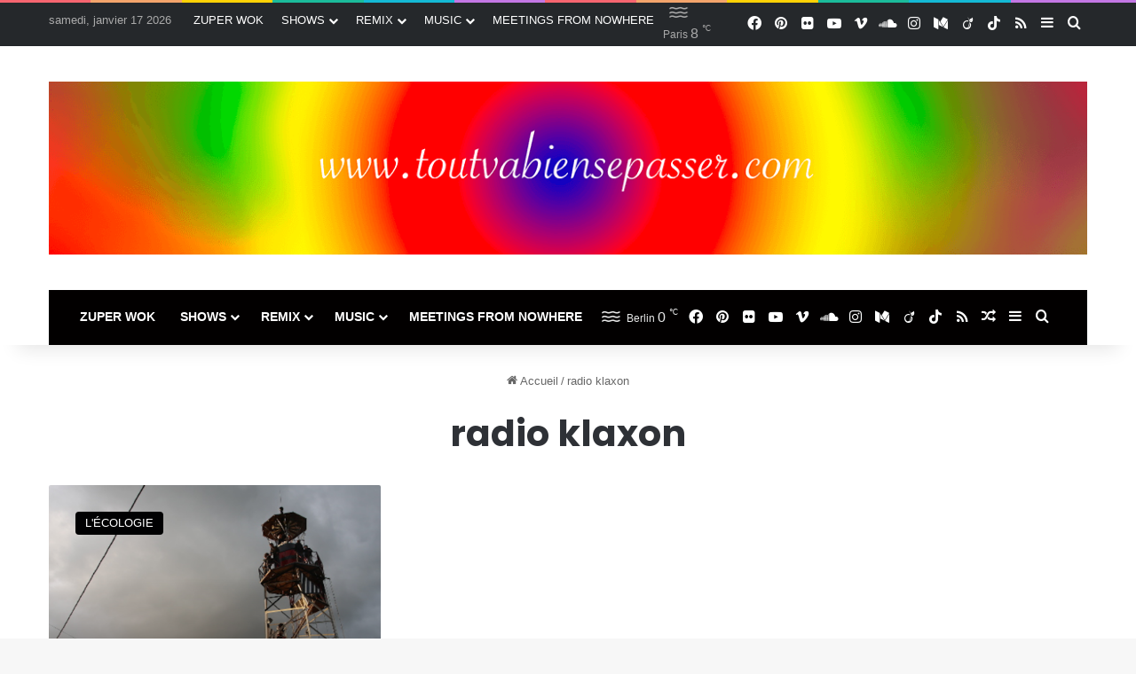

--- FILE ---
content_type: text/html; charset=UTF-8
request_url: https://toutvabiensepasser.com/tag/radio-klaxon/
body_size: 19671
content:
<!DOCTYPE html>
<html lang="fr-FR" class="" data-skin="light">
<head>
	<meta charset="UTF-8" />
	<link rel="profile" href="https://gmpg.org/xfn/11" />
	<title>radio klaxon &#8211; TOUTVABIENSEPASSER.COM</title>

<meta http-equiv='x-dns-prefetch-control' content='on'>
<link rel='dns-prefetch' href='//cdnjs.cloudflare.com' />
<link rel='dns-prefetch' href='//ajax.googleapis.com' />
<link rel='dns-prefetch' href='//fonts.googleapis.com' />
<link rel='dns-prefetch' href='//fonts.gstatic.com' />
<link rel='dns-prefetch' href='//s.gravatar.com' />
<link rel='dns-prefetch' href='//www.google-analytics.com' />
<link rel='preload' as='script' href='https://ajax.googleapis.com/ajax/libs/webfont/1/webfont.js'>
<meta name='robots' content='max-image-preview:large' />
<link rel='dns-prefetch' href='//www.googletagmanager.com' />
<link rel="alternate" type="application/rss+xml" title="TOUTVABIENSEPASSER.COM &raquo; Flux" href="https://toutvabiensepasser.com/feed/" />
<link rel="alternate" type="application/rss+xml" title="TOUTVABIENSEPASSER.COM &raquo; Flux des commentaires" href="https://toutvabiensepasser.com/comments/feed/" />
		<script type="text/javascript">
			try {
				if( 'undefined' != typeof localStorage ){
					var tieSkin = localStorage.getItem('tie-skin');
				}

				
				var html = document.getElementsByTagName('html')[0].classList,
						htmlSkin = 'light';

				if( html.contains('dark-skin') ){
					htmlSkin = 'dark';
				}

				if( tieSkin != null && tieSkin != htmlSkin ){
					html.add('tie-skin-inverted');
					var tieSkinInverted = true;
				}

				if( tieSkin == 'dark' ){
					html.add('dark-skin');
				}
				else if( tieSkin == 'light' ){
					html.remove( 'dark-skin' );
				}
				
			} catch(e) { console.log( e ) }

		</script>
		<link rel="alternate" type="application/rss+xml" title="TOUTVABIENSEPASSER.COM &raquo; Flux de l’étiquette radio klaxon" href="https://toutvabiensepasser.com/tag/radio-klaxon/feed/" />

		<style type="text/css">
			:root{				
			--tie-preset-gradient-1: linear-gradient(135deg, rgba(6, 147, 227, 1) 0%, rgb(155, 81, 224) 100%);
			--tie-preset-gradient-2: linear-gradient(135deg, rgb(122, 220, 180) 0%, rgb(0, 208, 130) 100%);
			--tie-preset-gradient-3: linear-gradient(135deg, rgba(252, 185, 0, 1) 0%, rgba(255, 105, 0, 1) 100%);
			--tie-preset-gradient-4: linear-gradient(135deg, rgba(255, 105, 0, 1) 0%, rgb(207, 46, 46) 100%);
			--tie-preset-gradient-5: linear-gradient(135deg, rgb(238, 238, 238) 0%, rgb(169, 184, 195) 100%);
			--tie-preset-gradient-6: linear-gradient(135deg, rgb(74, 234, 220) 0%, rgb(151, 120, 209) 20%, rgb(207, 42, 186) 40%, rgb(238, 44, 130) 60%, rgb(251, 105, 98) 80%, rgb(254, 248, 76) 100%);
			--tie-preset-gradient-7: linear-gradient(135deg, rgb(255, 206, 236) 0%, rgb(152, 150, 240) 100%);
			--tie-preset-gradient-8: linear-gradient(135deg, rgb(254, 205, 165) 0%, rgb(254, 45, 45) 50%, rgb(107, 0, 62) 100%);
			--tie-preset-gradient-9: linear-gradient(135deg, rgb(255, 203, 112) 0%, rgb(199, 81, 192) 50%, rgb(65, 88, 208) 100%);
			--tie-preset-gradient-10: linear-gradient(135deg, rgb(255, 245, 203) 0%, rgb(182, 227, 212) 50%, rgb(51, 167, 181) 100%);
			--tie-preset-gradient-11: linear-gradient(135deg, rgb(202, 248, 128) 0%, rgb(113, 206, 126) 100%);
			--tie-preset-gradient-12: linear-gradient(135deg, rgb(2, 3, 129) 0%, rgb(40, 116, 252) 100%);
			--tie-preset-gradient-13: linear-gradient(135deg, #4D34FA, #ad34fa);
			--tie-preset-gradient-14: linear-gradient(135deg, #0057FF, #31B5FF);
			--tie-preset-gradient-15: linear-gradient(135deg, #FF007A, #FF81BD);
			--tie-preset-gradient-16: linear-gradient(135deg, #14111E, #4B4462);
			--tie-preset-gradient-17: linear-gradient(135deg, #F32758, #FFC581);

			
					--main-nav-background: #1f2024;
					--main-nav-secondry-background: rgba(0,0,0,0.2);
					--main-nav-primary-color: #0088ff;
					--main-nav-contrast-primary-color: #FFFFFF;
					--main-nav-text-color: #FFFFFF;
					--main-nav-secondry-text-color: rgba(225,255,255,0.5);
					--main-nav-main-border-color: rgba(255,255,255,0.07);
					--main-nav-secondry-border-color: rgba(255,255,255,0.04);
				
			}
		</style>
	<meta name="viewport" content="width=1200" />		<!-- This site uses the Google Analytics by ExactMetrics plugin v8.5.3 - Using Analytics tracking - https://www.exactmetrics.com/ -->
							<script src="//www.googletagmanager.com/gtag/js?id=G-V6RNVGV22M"  data-cfasync="false" data-wpfc-render="false" type="text/javascript" async></script>
			<script data-cfasync="false" data-wpfc-render="false" type="text/javascript">
				var em_version = '8.5.3';
				var em_track_user = true;
				var em_no_track_reason = '';
								var ExactMetricsDefaultLocations = {"page_location":"https:\/\/toutvabiensepasser.com\/tag\/radio-klaxon\/"};
				if ( typeof ExactMetricsPrivacyGuardFilter === 'function' ) {
					var ExactMetricsLocations = (typeof ExactMetricsExcludeQuery === 'object') ? ExactMetricsPrivacyGuardFilter( ExactMetricsExcludeQuery ) : ExactMetricsPrivacyGuardFilter( ExactMetricsDefaultLocations );
				} else {
					var ExactMetricsLocations = (typeof ExactMetricsExcludeQuery === 'object') ? ExactMetricsExcludeQuery : ExactMetricsDefaultLocations;
				}

								var disableStrs = [
										'ga-disable-G-V6RNVGV22M',
									];

				/* Function to detect opted out users */
				function __gtagTrackerIsOptedOut() {
					for (var index = 0; index < disableStrs.length; index++) {
						if (document.cookie.indexOf(disableStrs[index] + '=true') > -1) {
							return true;
						}
					}

					return false;
				}

				/* Disable tracking if the opt-out cookie exists. */
				if (__gtagTrackerIsOptedOut()) {
					for (var index = 0; index < disableStrs.length; index++) {
						window[disableStrs[index]] = true;
					}
				}

				/* Opt-out function */
				function __gtagTrackerOptout() {
					for (var index = 0; index < disableStrs.length; index++) {
						document.cookie = disableStrs[index] + '=true; expires=Thu, 31 Dec 2099 23:59:59 UTC; path=/';
						window[disableStrs[index]] = true;
					}
				}

				if ('undefined' === typeof gaOptout) {
					function gaOptout() {
						__gtagTrackerOptout();
					}
				}
								window.dataLayer = window.dataLayer || [];

				window.ExactMetricsDualTracker = {
					helpers: {},
					trackers: {},
				};
				if (em_track_user) {
					function __gtagDataLayer() {
						dataLayer.push(arguments);
					}

					function __gtagTracker(type, name, parameters) {
						if (!parameters) {
							parameters = {};
						}

						if (parameters.send_to) {
							__gtagDataLayer.apply(null, arguments);
							return;
						}

						if (type === 'event') {
														parameters.send_to = exactmetrics_frontend.v4_id;
							var hookName = name;
							if (typeof parameters['event_category'] !== 'undefined') {
								hookName = parameters['event_category'] + ':' + name;
							}

							if (typeof ExactMetricsDualTracker.trackers[hookName] !== 'undefined') {
								ExactMetricsDualTracker.trackers[hookName](parameters);
							} else {
								__gtagDataLayer('event', name, parameters);
							}
							
						} else {
							__gtagDataLayer.apply(null, arguments);
						}
					}

					__gtagTracker('js', new Date());
					__gtagTracker('set', {
						'developer_id.dNDMyYj': true,
											});
					if ( ExactMetricsLocations.page_location ) {
						__gtagTracker('set', ExactMetricsLocations);
					}
										__gtagTracker('config', 'G-V6RNVGV22M', {"forceSSL":"true"} );
															window.gtag = __gtagTracker;										(function () {
						/* https://developers.google.com/analytics/devguides/collection/analyticsjs/ */
						/* ga and __gaTracker compatibility shim. */
						var noopfn = function () {
							return null;
						};
						var newtracker = function () {
							return new Tracker();
						};
						var Tracker = function () {
							return null;
						};
						var p = Tracker.prototype;
						p.get = noopfn;
						p.set = noopfn;
						p.send = function () {
							var args = Array.prototype.slice.call(arguments);
							args.unshift('send');
							__gaTracker.apply(null, args);
						};
						var __gaTracker = function () {
							var len = arguments.length;
							if (len === 0) {
								return;
							}
							var f = arguments[len - 1];
							if (typeof f !== 'object' || f === null || typeof f.hitCallback !== 'function') {
								if ('send' === arguments[0]) {
									var hitConverted, hitObject = false, action;
									if ('event' === arguments[1]) {
										if ('undefined' !== typeof arguments[3]) {
											hitObject = {
												'eventAction': arguments[3],
												'eventCategory': arguments[2],
												'eventLabel': arguments[4],
												'value': arguments[5] ? arguments[5] : 1,
											}
										}
									}
									if ('pageview' === arguments[1]) {
										if ('undefined' !== typeof arguments[2]) {
											hitObject = {
												'eventAction': 'page_view',
												'page_path': arguments[2],
											}
										}
									}
									if (typeof arguments[2] === 'object') {
										hitObject = arguments[2];
									}
									if (typeof arguments[5] === 'object') {
										Object.assign(hitObject, arguments[5]);
									}
									if ('undefined' !== typeof arguments[1].hitType) {
										hitObject = arguments[1];
										if ('pageview' === hitObject.hitType) {
											hitObject.eventAction = 'page_view';
										}
									}
									if (hitObject) {
										action = 'timing' === arguments[1].hitType ? 'timing_complete' : hitObject.eventAction;
										hitConverted = mapArgs(hitObject);
										__gtagTracker('event', action, hitConverted);
									}
								}
								return;
							}

							function mapArgs(args) {
								var arg, hit = {};
								var gaMap = {
									'eventCategory': 'event_category',
									'eventAction': 'event_action',
									'eventLabel': 'event_label',
									'eventValue': 'event_value',
									'nonInteraction': 'non_interaction',
									'timingCategory': 'event_category',
									'timingVar': 'name',
									'timingValue': 'value',
									'timingLabel': 'event_label',
									'page': 'page_path',
									'location': 'page_location',
									'title': 'page_title',
									'referrer' : 'page_referrer',
								};
								for (arg in args) {
																		if (!(!args.hasOwnProperty(arg) || !gaMap.hasOwnProperty(arg))) {
										hit[gaMap[arg]] = args[arg];
									} else {
										hit[arg] = args[arg];
									}
								}
								return hit;
							}

							try {
								f.hitCallback();
							} catch (ex) {
							}
						};
						__gaTracker.create = newtracker;
						__gaTracker.getByName = newtracker;
						__gaTracker.getAll = function () {
							return [];
						};
						__gaTracker.remove = noopfn;
						__gaTracker.loaded = true;
						window['__gaTracker'] = __gaTracker;
					})();
									} else {
										console.log("");
					(function () {
						function __gtagTracker() {
							return null;
						}

						window['__gtagTracker'] = __gtagTracker;
						window['gtag'] = __gtagTracker;
					})();
									}
			</script>
				<!-- / Google Analytics by ExactMetrics -->
		<script type="text/javascript">
/* <![CDATA[ */
window._wpemojiSettings = {"baseUrl":"https:\/\/s.w.org\/images\/core\/emoji\/14.0.0\/72x72\/","ext":".png","svgUrl":"https:\/\/s.w.org\/images\/core\/emoji\/14.0.0\/svg\/","svgExt":".svg","source":{"concatemoji":"https:\/\/toutvabiensepasser.com\/wp-includes\/js\/wp-emoji-release.min.js?ver=6.4.7"}};
/*! This file is auto-generated */
!function(i,n){var o,s,e;function c(e){try{var t={supportTests:e,timestamp:(new Date).valueOf()};sessionStorage.setItem(o,JSON.stringify(t))}catch(e){}}function p(e,t,n){e.clearRect(0,0,e.canvas.width,e.canvas.height),e.fillText(t,0,0);var t=new Uint32Array(e.getImageData(0,0,e.canvas.width,e.canvas.height).data),r=(e.clearRect(0,0,e.canvas.width,e.canvas.height),e.fillText(n,0,0),new Uint32Array(e.getImageData(0,0,e.canvas.width,e.canvas.height).data));return t.every(function(e,t){return e===r[t]})}function u(e,t,n){switch(t){case"flag":return n(e,"\ud83c\udff3\ufe0f\u200d\u26a7\ufe0f","\ud83c\udff3\ufe0f\u200b\u26a7\ufe0f")?!1:!n(e,"\ud83c\uddfa\ud83c\uddf3","\ud83c\uddfa\u200b\ud83c\uddf3")&&!n(e,"\ud83c\udff4\udb40\udc67\udb40\udc62\udb40\udc65\udb40\udc6e\udb40\udc67\udb40\udc7f","\ud83c\udff4\u200b\udb40\udc67\u200b\udb40\udc62\u200b\udb40\udc65\u200b\udb40\udc6e\u200b\udb40\udc67\u200b\udb40\udc7f");case"emoji":return!n(e,"\ud83e\udef1\ud83c\udffb\u200d\ud83e\udef2\ud83c\udfff","\ud83e\udef1\ud83c\udffb\u200b\ud83e\udef2\ud83c\udfff")}return!1}function f(e,t,n){var r="undefined"!=typeof WorkerGlobalScope&&self instanceof WorkerGlobalScope?new OffscreenCanvas(300,150):i.createElement("canvas"),a=r.getContext("2d",{willReadFrequently:!0}),o=(a.textBaseline="top",a.font="600 32px Arial",{});return e.forEach(function(e){o[e]=t(a,e,n)}),o}function t(e){var t=i.createElement("script");t.src=e,t.defer=!0,i.head.appendChild(t)}"undefined"!=typeof Promise&&(o="wpEmojiSettingsSupports",s=["flag","emoji"],n.supports={everything:!0,everythingExceptFlag:!0},e=new Promise(function(e){i.addEventListener("DOMContentLoaded",e,{once:!0})}),new Promise(function(t){var n=function(){try{var e=JSON.parse(sessionStorage.getItem(o));if("object"==typeof e&&"number"==typeof e.timestamp&&(new Date).valueOf()<e.timestamp+604800&&"object"==typeof e.supportTests)return e.supportTests}catch(e){}return null}();if(!n){if("undefined"!=typeof Worker&&"undefined"!=typeof OffscreenCanvas&&"undefined"!=typeof URL&&URL.createObjectURL&&"undefined"!=typeof Blob)try{var e="postMessage("+f.toString()+"("+[JSON.stringify(s),u.toString(),p.toString()].join(",")+"));",r=new Blob([e],{type:"text/javascript"}),a=new Worker(URL.createObjectURL(r),{name:"wpTestEmojiSupports"});return void(a.onmessage=function(e){c(n=e.data),a.terminate(),t(n)})}catch(e){}c(n=f(s,u,p))}t(n)}).then(function(e){for(var t in e)n.supports[t]=e[t],n.supports.everything=n.supports.everything&&n.supports[t],"flag"!==t&&(n.supports.everythingExceptFlag=n.supports.everythingExceptFlag&&n.supports[t]);n.supports.everythingExceptFlag=n.supports.everythingExceptFlag&&!n.supports.flag,n.DOMReady=!1,n.readyCallback=function(){n.DOMReady=!0}}).then(function(){return e}).then(function(){var e;n.supports.everything||(n.readyCallback(),(e=n.source||{}).concatemoji?t(e.concatemoji):e.wpemoji&&e.twemoji&&(t(e.twemoji),t(e.wpemoji)))}))}((window,document),window._wpemojiSettings);
/* ]]> */
</script>
<style id='wp-emoji-styles-inline-css' type='text/css'>

	img.wp-smiley, img.emoji {
		display: inline !important;
		border: none !important;
		box-shadow: none !important;
		height: 1em !important;
		width: 1em !important;
		margin: 0 0.07em !important;
		vertical-align: -0.1em !important;
		background: none !important;
		padding: 0 !important;
	}
</style>
<style id='global-styles-inline-css' type='text/css'>
body{--wp--preset--color--black: #000000;--wp--preset--color--cyan-bluish-gray: #abb8c3;--wp--preset--color--white: #ffffff;--wp--preset--color--pale-pink: #f78da7;--wp--preset--color--vivid-red: #cf2e2e;--wp--preset--color--luminous-vivid-orange: #ff6900;--wp--preset--color--luminous-vivid-amber: #fcb900;--wp--preset--color--light-green-cyan: #7bdcb5;--wp--preset--color--vivid-green-cyan: #00d084;--wp--preset--color--pale-cyan-blue: #8ed1fc;--wp--preset--color--vivid-cyan-blue: #0693e3;--wp--preset--color--vivid-purple: #9b51e0;--wp--preset--color--global-color: #000002;--wp--preset--gradient--vivid-cyan-blue-to-vivid-purple: linear-gradient(135deg,rgba(6,147,227,1) 0%,rgb(155,81,224) 100%);--wp--preset--gradient--light-green-cyan-to-vivid-green-cyan: linear-gradient(135deg,rgb(122,220,180) 0%,rgb(0,208,130) 100%);--wp--preset--gradient--luminous-vivid-amber-to-luminous-vivid-orange: linear-gradient(135deg,rgba(252,185,0,1) 0%,rgba(255,105,0,1) 100%);--wp--preset--gradient--luminous-vivid-orange-to-vivid-red: linear-gradient(135deg,rgba(255,105,0,1) 0%,rgb(207,46,46) 100%);--wp--preset--gradient--very-light-gray-to-cyan-bluish-gray: linear-gradient(135deg,rgb(238,238,238) 0%,rgb(169,184,195) 100%);--wp--preset--gradient--cool-to-warm-spectrum: linear-gradient(135deg,rgb(74,234,220) 0%,rgb(151,120,209) 20%,rgb(207,42,186) 40%,rgb(238,44,130) 60%,rgb(251,105,98) 80%,rgb(254,248,76) 100%);--wp--preset--gradient--blush-light-purple: linear-gradient(135deg,rgb(255,206,236) 0%,rgb(152,150,240) 100%);--wp--preset--gradient--blush-bordeaux: linear-gradient(135deg,rgb(254,205,165) 0%,rgb(254,45,45) 50%,rgb(107,0,62) 100%);--wp--preset--gradient--luminous-dusk: linear-gradient(135deg,rgb(255,203,112) 0%,rgb(199,81,192) 50%,rgb(65,88,208) 100%);--wp--preset--gradient--pale-ocean: linear-gradient(135deg,rgb(255,245,203) 0%,rgb(182,227,212) 50%,rgb(51,167,181) 100%);--wp--preset--gradient--electric-grass: linear-gradient(135deg,rgb(202,248,128) 0%,rgb(113,206,126) 100%);--wp--preset--gradient--midnight: linear-gradient(135deg,rgb(2,3,129) 0%,rgb(40,116,252) 100%);--wp--preset--font-size--small: 13px;--wp--preset--font-size--medium: 20px;--wp--preset--font-size--large: 36px;--wp--preset--font-size--x-large: 42px;--wp--preset--spacing--20: 0.44rem;--wp--preset--spacing--30: 0.67rem;--wp--preset--spacing--40: 1rem;--wp--preset--spacing--50: 1.5rem;--wp--preset--spacing--60: 2.25rem;--wp--preset--spacing--70: 3.38rem;--wp--preset--spacing--80: 5.06rem;--wp--preset--shadow--natural: 6px 6px 9px rgba(0, 0, 0, 0.2);--wp--preset--shadow--deep: 12px 12px 50px rgba(0, 0, 0, 0.4);--wp--preset--shadow--sharp: 6px 6px 0px rgba(0, 0, 0, 0.2);--wp--preset--shadow--outlined: 6px 6px 0px -3px rgba(255, 255, 255, 1), 6px 6px rgba(0, 0, 0, 1);--wp--preset--shadow--crisp: 6px 6px 0px rgba(0, 0, 0, 1);}:where(.is-layout-flex){gap: 0.5em;}:where(.is-layout-grid){gap: 0.5em;}body .is-layout-flow > .alignleft{float: left;margin-inline-start: 0;margin-inline-end: 2em;}body .is-layout-flow > .alignright{float: right;margin-inline-start: 2em;margin-inline-end: 0;}body .is-layout-flow > .aligncenter{margin-left: auto !important;margin-right: auto !important;}body .is-layout-constrained > .alignleft{float: left;margin-inline-start: 0;margin-inline-end: 2em;}body .is-layout-constrained > .alignright{float: right;margin-inline-start: 2em;margin-inline-end: 0;}body .is-layout-constrained > .aligncenter{margin-left: auto !important;margin-right: auto !important;}body .is-layout-constrained > :where(:not(.alignleft):not(.alignright):not(.alignfull)){max-width: var(--wp--style--global--content-size);margin-left: auto !important;margin-right: auto !important;}body .is-layout-constrained > .alignwide{max-width: var(--wp--style--global--wide-size);}body .is-layout-flex{display: flex;}body .is-layout-flex{flex-wrap: wrap;align-items: center;}body .is-layout-flex > *{margin: 0;}body .is-layout-grid{display: grid;}body .is-layout-grid > *{margin: 0;}:where(.wp-block-columns.is-layout-flex){gap: 2em;}:where(.wp-block-columns.is-layout-grid){gap: 2em;}:where(.wp-block-post-template.is-layout-flex){gap: 1.25em;}:where(.wp-block-post-template.is-layout-grid){gap: 1.25em;}.has-black-color{color: var(--wp--preset--color--black) !important;}.has-cyan-bluish-gray-color{color: var(--wp--preset--color--cyan-bluish-gray) !important;}.has-white-color{color: var(--wp--preset--color--white) !important;}.has-pale-pink-color{color: var(--wp--preset--color--pale-pink) !important;}.has-vivid-red-color{color: var(--wp--preset--color--vivid-red) !important;}.has-luminous-vivid-orange-color{color: var(--wp--preset--color--luminous-vivid-orange) !important;}.has-luminous-vivid-amber-color{color: var(--wp--preset--color--luminous-vivid-amber) !important;}.has-light-green-cyan-color{color: var(--wp--preset--color--light-green-cyan) !important;}.has-vivid-green-cyan-color{color: var(--wp--preset--color--vivid-green-cyan) !important;}.has-pale-cyan-blue-color{color: var(--wp--preset--color--pale-cyan-blue) !important;}.has-vivid-cyan-blue-color{color: var(--wp--preset--color--vivid-cyan-blue) !important;}.has-vivid-purple-color{color: var(--wp--preset--color--vivid-purple) !important;}.has-black-background-color{background-color: var(--wp--preset--color--black) !important;}.has-cyan-bluish-gray-background-color{background-color: var(--wp--preset--color--cyan-bluish-gray) !important;}.has-white-background-color{background-color: var(--wp--preset--color--white) !important;}.has-pale-pink-background-color{background-color: var(--wp--preset--color--pale-pink) !important;}.has-vivid-red-background-color{background-color: var(--wp--preset--color--vivid-red) !important;}.has-luminous-vivid-orange-background-color{background-color: var(--wp--preset--color--luminous-vivid-orange) !important;}.has-luminous-vivid-amber-background-color{background-color: var(--wp--preset--color--luminous-vivid-amber) !important;}.has-light-green-cyan-background-color{background-color: var(--wp--preset--color--light-green-cyan) !important;}.has-vivid-green-cyan-background-color{background-color: var(--wp--preset--color--vivid-green-cyan) !important;}.has-pale-cyan-blue-background-color{background-color: var(--wp--preset--color--pale-cyan-blue) !important;}.has-vivid-cyan-blue-background-color{background-color: var(--wp--preset--color--vivid-cyan-blue) !important;}.has-vivid-purple-background-color{background-color: var(--wp--preset--color--vivid-purple) !important;}.has-black-border-color{border-color: var(--wp--preset--color--black) !important;}.has-cyan-bluish-gray-border-color{border-color: var(--wp--preset--color--cyan-bluish-gray) !important;}.has-white-border-color{border-color: var(--wp--preset--color--white) !important;}.has-pale-pink-border-color{border-color: var(--wp--preset--color--pale-pink) !important;}.has-vivid-red-border-color{border-color: var(--wp--preset--color--vivid-red) !important;}.has-luminous-vivid-orange-border-color{border-color: var(--wp--preset--color--luminous-vivid-orange) !important;}.has-luminous-vivid-amber-border-color{border-color: var(--wp--preset--color--luminous-vivid-amber) !important;}.has-light-green-cyan-border-color{border-color: var(--wp--preset--color--light-green-cyan) !important;}.has-vivid-green-cyan-border-color{border-color: var(--wp--preset--color--vivid-green-cyan) !important;}.has-pale-cyan-blue-border-color{border-color: var(--wp--preset--color--pale-cyan-blue) !important;}.has-vivid-cyan-blue-border-color{border-color: var(--wp--preset--color--vivid-cyan-blue) !important;}.has-vivid-purple-border-color{border-color: var(--wp--preset--color--vivid-purple) !important;}.has-vivid-cyan-blue-to-vivid-purple-gradient-background{background: var(--wp--preset--gradient--vivid-cyan-blue-to-vivid-purple) !important;}.has-light-green-cyan-to-vivid-green-cyan-gradient-background{background: var(--wp--preset--gradient--light-green-cyan-to-vivid-green-cyan) !important;}.has-luminous-vivid-amber-to-luminous-vivid-orange-gradient-background{background: var(--wp--preset--gradient--luminous-vivid-amber-to-luminous-vivid-orange) !important;}.has-luminous-vivid-orange-to-vivid-red-gradient-background{background: var(--wp--preset--gradient--luminous-vivid-orange-to-vivid-red) !important;}.has-very-light-gray-to-cyan-bluish-gray-gradient-background{background: var(--wp--preset--gradient--very-light-gray-to-cyan-bluish-gray) !important;}.has-cool-to-warm-spectrum-gradient-background{background: var(--wp--preset--gradient--cool-to-warm-spectrum) !important;}.has-blush-light-purple-gradient-background{background: var(--wp--preset--gradient--blush-light-purple) !important;}.has-blush-bordeaux-gradient-background{background: var(--wp--preset--gradient--blush-bordeaux) !important;}.has-luminous-dusk-gradient-background{background: var(--wp--preset--gradient--luminous-dusk) !important;}.has-pale-ocean-gradient-background{background: var(--wp--preset--gradient--pale-ocean) !important;}.has-electric-grass-gradient-background{background: var(--wp--preset--gradient--electric-grass) !important;}.has-midnight-gradient-background{background: var(--wp--preset--gradient--midnight) !important;}.has-small-font-size{font-size: var(--wp--preset--font-size--small) !important;}.has-medium-font-size{font-size: var(--wp--preset--font-size--medium) !important;}.has-large-font-size{font-size: var(--wp--preset--font-size--large) !important;}.has-x-large-font-size{font-size: var(--wp--preset--font-size--x-large) !important;}
.wp-block-navigation a:where(:not(.wp-element-button)){color: inherit;}
:where(.wp-block-post-template.is-layout-flex){gap: 1.25em;}:where(.wp-block-post-template.is-layout-grid){gap: 1.25em;}
:where(.wp-block-columns.is-layout-flex){gap: 2em;}:where(.wp-block-columns.is-layout-grid){gap: 2em;}
.wp-block-pullquote{font-size: 1.5em;line-height: 1.6;}
</style>
<link rel='stylesheet' id='cool-tag-cloud-css' href='https://toutvabiensepasser.com/wp-content/plugins/cool-tag-cloud/inc/cool-tag-cloud.css?ver=2.25' type='text/css' media='all' />
<link rel='stylesheet' id='responsive-lightbox-swipebox-css' href='https://toutvabiensepasser.com/wp-content/plugins/responsive-lightbox/assets/swipebox/swipebox.min.css?ver=1.5.2' type='text/css' media='all' />
<link rel='stylesheet' id='wpos-slick-style-css' href='https://toutvabiensepasser.com/wp-content/plugins/timeline-and-history-slider/assets/css/slick.css?ver=2.4.3' type='text/css' media='all' />
<link rel='stylesheet' id='tahs-public-style-css' href='https://toutvabiensepasser.com/wp-content/plugins/timeline-and-history-slider/assets/css/slick-slider-style.css?ver=2.4.3' type='text/css' media='all' />
<link rel='stylesheet' id='tie-css-woocommerce-css' href='https://toutvabiensepasser.com/wp-content/themes/jannah/assets/css/plugins/woocommerce.min.css?ver=7.5.1' type='text/css' media='all' />
<style id='woocommerce-inline-inline-css' type='text/css'>
.woocommerce form .form-row .required { visibility: visible; }
</style>
<link rel='stylesheet' id='cb_p6-css-main-css' href='https://toutvabiensepasser.com/wp-content/plugins/patron-button-and-widgets-by-codebard/plugin/templates/default/style.css?ver=6.4.7' type='text/css' media='all' />
<link rel='stylesheet' id='jquery-lazyloadxt-spinner-css-css' href='//toutvabiensepasser.com/wp-content/plugins/a3-lazy-load/assets/css/jquery.lazyloadxt.spinner.css?ver=6.4.7' type='text/css' media='all' />
<link rel='stylesheet' id='tie-css-base-css' href='https://toutvabiensepasser.com/wp-content/themes/jannah/assets/css/base.min.css?ver=7.5.1' type='text/css' media='all' />
<link rel='stylesheet' id='tie-css-styles-css' href='https://toutvabiensepasser.com/wp-content/themes/jannah/assets/css/style.min.css?ver=7.5.1' type='text/css' media='all' />
<link rel='stylesheet' id='tie-css-widgets-css' href='https://toutvabiensepasser.com/wp-content/themes/jannah/assets/css/widgets.min.css?ver=7.5.1' type='text/css' media='all' />
<link rel='stylesheet' id='tie-css-helpers-css' href='https://toutvabiensepasser.com/wp-content/themes/jannah/assets/css/helpers.min.css?ver=7.5.1' type='text/css' media='all' />
<link rel='stylesheet' id='tie-fontawesome5-css' href='https://toutvabiensepasser.com/wp-content/themes/jannah/assets/css/fontawesome.css?ver=7.5.1' type='text/css' media='all' />
<link rel='stylesheet' id='tie-css-ilightbox-css' href='https://toutvabiensepasser.com/wp-content/themes/jannah/assets/ilightbox/metro-black-skin/skin.css?ver=7.5.1' type='text/css' media='all' />
<link rel='stylesheet' id='tie-css-shortcodes-css' href='https://toutvabiensepasser.com/wp-content/themes/jannah/assets/css/plugins/shortcodes.min.css?ver=7.5.1' type='text/css' media='all' />
<link rel='stylesheet' id='__EPYT__style-css' href='https://toutvabiensepasser.com/wp-content/plugins/youtube-embed-plus/styles/ytprefs.min.css?ver=14.2.2' type='text/css' media='all' />
<style id='__EPYT__style-inline-css' type='text/css'>

                .epyt-gallery-thumb {
                        width: 33.333%;
                }
                
.wf-active .logo-text,.wf-active h1,.wf-active h2,.wf-active h3,.wf-active h4,.wf-active h5,.wf-active h6,.wf-active .the-subtitle{font-family: 'Poppins';}:root:root{--brand-color: #000002;--dark-brand-color: #000000;--bright-color: #FFFFFF;--base-color: #2c2f34;}#reading-position-indicator{box-shadow: 0 0 10px rgba( 0,0,2,0.7);}:root:root{--brand-color: #000002;--dark-brand-color: #000000;--bright-color: #FFFFFF;--base-color: #2c2f34;}#reading-position-indicator{box-shadow: 0 0 10px rgba( 0,0,2,0.7);}#header-notification-bar{background: var( --tie-preset-gradient-13 );}#header-notification-bar{--tie-buttons-color: #FFFFFF;--tie-buttons-border-color: #FFFFFF;--tie-buttons-hover-color: #e1e1e1;--tie-buttons-hover-text: #000000;}#header-notification-bar{--tie-buttons-text: #000000;}#top-nav,#top-nav .sub-menu,#top-nav .comp-sub-menu,#top-nav .ticker-content,#top-nav .ticker-swipe,.top-nav-boxed #top-nav .topbar-wrapper,.top-nav-dark .top-menu ul,#autocomplete-suggestions.search-in-top-nav{background-color : #25282b;}#top-nav *,#autocomplete-suggestions.search-in-top-nav{border-color: rgba( #FFFFFF,0.08);}#top-nav .icon-basecloud-bg:after{color: #25282b;}#top-nav a:not(:hover),#top-nav input,#top-nav #search-submit,#top-nav .fa-spinner,#top-nav .dropdown-social-icons li a span,#top-nav .components > li .social-link:not(:hover) span,#autocomplete-suggestions.search-in-top-nav a{color: #ffffff;}#top-nav input::-moz-placeholder{color: #ffffff;}#top-nav input:-moz-placeholder{color: #ffffff;}#top-nav input:-ms-input-placeholder{color: #ffffff;}#top-nav input::-webkit-input-placeholder{color: #ffffff;}#top-nav,.search-in-top-nav{--tie-buttons-color: #ff2b58;--tie-buttons-border-color: #ff2b58;--tie-buttons-text: #FFFFFF;--tie-buttons-hover-color: #e10d3a;}#top-nav a:hover,#top-nav .menu li:hover > a,#top-nav .menu > .tie-current-menu > a,#top-nav .components > li:hover > a,#top-nav .components #search-submit:hover,#autocomplete-suggestions.search-in-top-nav .post-title a:hover{color: #ff2b58;}#top-nav,#top-nav .comp-sub-menu,#top-nav .tie-weather-widget{color: #aaaaaa;}#autocomplete-suggestions.search-in-top-nav .post-meta,#autocomplete-suggestions.search-in-top-nav .post-meta a:not(:hover){color: rgba( 170,170,170,0.7 );}#top-nav .weather-icon .icon-cloud,#top-nav .weather-icon .icon-basecloud-bg,#top-nav .weather-icon .icon-cloud-behind{color: #aaaaaa !important;}#main-nav .main-menu-wrapper,#main-nav .menu-sub-content,#main-nav .comp-sub-menu,#main-nav ul.cats-vertical li a.is-active,#main-nav ul.cats-vertical li a:hover,#autocomplete-suggestions.search-in-main-nav{background-color: #020000;}#main-nav{border-width: 0;}#theme-header #main-nav:not(.fixed-nav){bottom: 0;}#main-nav .icon-basecloud-bg:after{color: #020000;}#autocomplete-suggestions.search-in-main-nav{border-color: rgba(255,255,255,0.07);}.main-nav-boxed #main-nav .main-menu-wrapper{border-width: 0;}#main-nav a:not(:hover),#main-nav a.social-link:not(:hover) span,#main-nav .dropdown-social-icons li a span,#autocomplete-suggestions.search-in-main-nav a{color: #ffffff;}.main-nav,.search-in-main-nav{--main-nav-primary-color: #333333;--tie-buttons-color: #333333;--tie-buttons-border-color: #333333;--tie-buttons-text: #FFFFFF;--tie-buttons-hover-color: #151515;}#main-nav .mega-links-head:after,#main-nav .cats-horizontal a.is-active,#main-nav .cats-horizontal a:hover,#main-nav .spinner > div{background-color: #333333;}#main-nav .menu ul li:hover > a,#main-nav .menu ul li.current-menu-item:not(.mega-link-column) > a,#main-nav .components a:hover,#main-nav .components > li:hover > a,#main-nav #search-submit:hover,#main-nav .cats-vertical a.is-active,#main-nav .cats-vertical a:hover,#main-nav .mega-menu .post-meta a:hover,#main-nav .mega-menu .post-box-title a:hover,#autocomplete-suggestions.search-in-main-nav a:hover,#main-nav .spinner-circle:after{color: #333333;}#main-nav .menu > li.tie-current-menu > a,#main-nav .menu > li:hover > a,.theme-header #main-nav .mega-menu .cats-horizontal a.is-active,.theme-header #main-nav .mega-menu .cats-horizontal a:hover{color: #FFFFFF;}#main-nav .menu > li.tie-current-menu > a:before,#main-nav .menu > li:hover > a:before{border-top-color: #FFFFFF;}#main-nav,#main-nav input,#main-nav #search-submit,#main-nav .fa-spinner,#main-nav .comp-sub-menu,#main-nav .tie-weather-widget{color: #e8e8e8;}#main-nav input::-moz-placeholder{color: #e8e8e8;}#main-nav input:-moz-placeholder{color: #e8e8e8;}#main-nav input:-ms-input-placeholder{color: #e8e8e8;}#main-nav input::-webkit-input-placeholder{color: #e8e8e8;}#main-nav .mega-menu .post-meta,#main-nav .mega-menu .post-meta a,#autocomplete-suggestions.search-in-main-nav .post-meta{color: rgba(232,232,232,0.6);}#main-nav .weather-icon .icon-cloud,#main-nav .weather-icon .icon-basecloud-bg,#main-nav .weather-icon .icon-cloud-behind{color: #e8e8e8 !important;}blockquote.quote-light,blockquote.quote-simple,q,blockquote{background: #ffffff;}blockquote.quote-light,blockquote.quote-simple,q,blockquote{color: #020202;}.tie-cat-87,.tie-cat-item-87 > span{background-color:#e67e22 !important;color:#FFFFFF !important;}.tie-cat-87:after{border-top-color:#e67e22 !important;}.tie-cat-87:hover{background-color:#c86004 !important;}.tie-cat-87:hover:after{border-top-color:#c86004 !important;}.tie-cat-95,.tie-cat-item-95 > span{background-color:#2ecc71 !important;color:#FFFFFF !important;}.tie-cat-95:after{border-top-color:#2ecc71 !important;}.tie-cat-95:hover{background-color:#10ae53 !important;}.tie-cat-95:hover:after{border-top-color:#10ae53 !important;}.tie-cat-101,.tie-cat-item-101 > span{background-color:#9b59b6 !important;color:#FFFFFF !important;}.tie-cat-101:after{border-top-color:#9b59b6 !important;}.tie-cat-101:hover{background-color:#7d3b98 !important;}.tie-cat-101:hover:after{border-top-color:#7d3b98 !important;}.tie-cat-102,.tie-cat-item-102 > span{background-color:#34495e !important;color:#FFFFFF !important;}.tie-cat-102:after{border-top-color:#34495e !important;}.tie-cat-102:hover{background-color:#162b40 !important;}.tie-cat-102:hover:after{border-top-color:#162b40 !important;}.tie-cat-103,.tie-cat-item-103 > span{background-color:#795548 !important;color:#FFFFFF !important;}.tie-cat-103:after{border-top-color:#795548 !important;}.tie-cat-103:hover{background-color:#5b372a !important;}.tie-cat-103:hover:after{border-top-color:#5b372a !important;}.tie-cat-105,.tie-cat-item-105 > span{background-color:#4CAF50 !important;color:#FFFFFF !important;}.tie-cat-105:after{border-top-color:#4CAF50 !important;}.tie-cat-105:hover{background-color:#2e9132 !important;}.tie-cat-105:hover:after{border-top-color:#2e9132 !important;}.tie-insta-header {margin-bottom: 15px;}.tie-insta-avatar a {width: 70px;height: 70px;display: block;position: relative;float: left;margin-right: 15px;margin-bottom: 15px;}.tie-insta-avatar a:before {content: "";position: absolute;width: calc(100% + 6px);height: calc(100% + 6px);left: -3px;top: -3px;border-radius: 50%;background: #d6249f;background: radial-gradient(circle at 30% 107%,#fdf497 0%,#fdf497 5%,#fd5949 45%,#d6249f 60%,#285AEB 90%);}.tie-insta-avatar a:after {position: absolute;content: "";width: calc(100% + 3px);height: calc(100% + 3px);left: -2px;top: -2px;border-radius: 50%;background: #fff;}.dark-skin .tie-insta-avatar a:after {background: #27292d;}.tie-insta-avatar img {border-radius: 50%;position: relative;z-index: 2;transition: all 0.25s;}.tie-insta-avatar img:hover {box-shadow: 0px 0px 15px 0 #6b54c6;}.tie-insta-info {font-size: 1.3em;font-weight: bold;margin-bottom: 5px;}
</style>
<script type="text/javascript" src="https://toutvabiensepasser.com/wp-content/plugins/google-analytics-dashboard-for-wp/assets/js/frontend-gtag.min.js?ver=8.5.3" id="exactmetrics-frontend-script-js" async="async" data-wp-strategy="async"></script>
<script data-cfasync="false" data-wpfc-render="false" type="text/javascript" id='exactmetrics-frontend-script-js-extra'>/* <![CDATA[ */
var exactmetrics_frontend = {"js_events_tracking":"true","download_extensions":"zip,mp3,mpeg,pdf,docx,pptx,xlsx,rar","inbound_paths":"[{\"path\":\"\\\/go\\\/\",\"label\":\"affiliate\"},{\"path\":\"\\\/recommend\\\/\",\"label\":\"affiliate\"}]","home_url":"https:\/\/toutvabiensepasser.com","hash_tracking":"false","v4_id":"G-V6RNVGV22M"};/* ]]> */
</script>
<script type="text/javascript" src="https://toutvabiensepasser.com/wp-includes/js/jquery/jquery.min.js?ver=3.7.1" id="jquery-core-js"></script>
<script type="text/javascript" src="https://toutvabiensepasser.com/wp-includes/js/jquery/jquery-migrate.min.js?ver=3.4.1" id="jquery-migrate-js"></script>
<script type="text/javascript" src="https://toutvabiensepasser.com/wp-content/plugins/responsive-lightbox/assets/swipebox/jquery.swipebox.min.js?ver=1.5.2" id="responsive-lightbox-swipebox-js"></script>
<script type="text/javascript" src="https://toutvabiensepasser.com/wp-includes/js/underscore.min.js?ver=1.13.4" id="underscore-js"></script>
<script type="text/javascript" src="https://toutvabiensepasser.com/wp-content/plugins/responsive-lightbox/assets/infinitescroll/infinite-scroll.pkgd.min.js?ver=4.0.1" id="responsive-lightbox-infinite-scroll-js"></script>
<script type="text/javascript" id="responsive-lightbox-js-before">
/* <![CDATA[ */
var rlArgs = {"script":"swipebox","selector":"lightbox","customEvents":"","activeGalleries":true,"animation":true,"hideCloseButtonOnMobile":false,"removeBarsOnMobile":false,"hideBars":true,"hideBarsDelay":5000,"videoMaxWidth":1080,"useSVG":true,"loopAtEnd":false,"woocommerce_gallery":false,"ajaxurl":"https:\/\/toutvabiensepasser.com\/wp-admin\/admin-ajax.php","nonce":"ee7fdb60ea","preview":false,"postId":2264,"scriptExtension":false};
/* ]]> */
</script>
<script type="text/javascript" src="https://toutvabiensepasser.com/wp-content/plugins/responsive-lightbox/js/front.js?ver=2.5.1" id="responsive-lightbox-js"></script>
<script type="text/javascript" src="https://toutvabiensepasser.com/wp-content/plugins/woocommerce/assets/js/jquery-blockui/jquery.blockUI.min.js?ver=2.7.0-wc.8.9.4" id="jquery-blockui-js" defer="defer" data-wp-strategy="defer"></script>
<script type="text/javascript" id="wc-add-to-cart-js-extra">
/* <![CDATA[ */
var wc_add_to_cart_params = {"ajax_url":"\/wp-admin\/admin-ajax.php","wc_ajax_url":"\/?wc-ajax=%%endpoint%%","i18n_view_cart":"Voir le panier","cart_url":"https:\/\/toutvabiensepasser.com\/panier\/","is_cart":"","cart_redirect_after_add":"no"};
/* ]]> */
</script>
<script type="text/javascript" src="https://toutvabiensepasser.com/wp-content/plugins/woocommerce/assets/js/frontend/add-to-cart.min.js?ver=8.9.4" id="wc-add-to-cart-js" defer="defer" data-wp-strategy="defer"></script>
<script type="text/javascript" src="https://toutvabiensepasser.com/wp-content/plugins/woocommerce/assets/js/js-cookie/js.cookie.min.js?ver=2.1.4-wc.8.9.4" id="js-cookie-js" defer="defer" data-wp-strategy="defer"></script>
<script type="text/javascript" id="woocommerce-js-extra">
/* <![CDATA[ */
var woocommerce_params = {"ajax_url":"\/wp-admin\/admin-ajax.php","wc_ajax_url":"\/?wc-ajax=%%endpoint%%"};
/* ]]> */
</script>
<script type="text/javascript" src="https://toutvabiensepasser.com/wp-content/plugins/woocommerce/assets/js/frontend/woocommerce.min.js?ver=8.9.4" id="woocommerce-js" defer="defer" data-wp-strategy="defer"></script>
<script type="text/javascript" id="WCPAY_ASSETS-js-extra">
/* <![CDATA[ */
var wcpayAssets = {"url":"https:\/\/toutvabiensepasser.com\/wp-content\/plugins\/woocommerce-payments\/dist\/"};
/* ]]> */
</script>

<!-- Extrait de code de la balise Google (gtag.js) ajouté par Site Kit -->
<!-- Extrait Google Analytics ajouté par Site Kit -->
<script type="text/javascript" src="https://www.googletagmanager.com/gtag/js?id=GT-KDBFBL5" id="google_gtagjs-js" async></script>
<script type="text/javascript" id="google_gtagjs-js-after">
/* <![CDATA[ */
window.dataLayer = window.dataLayer || [];function gtag(){dataLayer.push(arguments);}
gtag("set","linker",{"domains":["toutvabiensepasser.com"]});
gtag("js", new Date());
gtag("set", "developer_id.dZTNiMT", true);
gtag("config", "GT-KDBFBL5");
/* ]]> */
</script>
<script type="text/javascript" id="__ytprefs__-js-extra">
/* <![CDATA[ */
var _EPYT_ = {"ajaxurl":"https:\/\/toutvabiensepasser.com\/wp-admin\/admin-ajax.php","security":"51c8b41a31","gallery_scrolloffset":"20","eppathtoscripts":"https:\/\/toutvabiensepasser.com\/wp-content\/plugins\/youtube-embed-plus\/scripts\/","eppath":"https:\/\/toutvabiensepasser.com\/wp-content\/plugins\/youtube-embed-plus\/","epresponsiveselector":"[\"iframe.__youtube_prefs__\",\"iframe[src*='youtube.com']\",\"iframe[src*='youtube-nocookie.com']\",\"iframe[data-ep-src*='youtube.com']\",\"iframe[data-ep-src*='youtube-nocookie.com']\",\"iframe[data-ep-gallerysrc*='youtube.com']\"]","epdovol":"1","version":"14.2.2","evselector":"iframe.__youtube_prefs__[src], iframe[src*=\"youtube.com\/embed\/\"], iframe[src*=\"youtube-nocookie.com\/embed\/\"]","ajax_compat":"","maxres_facade":"eager","ytapi_load":"light","pause_others":"","stopMobileBuffer":"1","facade_mode":"","not_live_on_channel":""};
/* ]]> */
</script>
<script type="text/javascript" src="https://toutvabiensepasser.com/wp-content/plugins/youtube-embed-plus/scripts/ytprefs.min.js?ver=14.2.2" id="__ytprefs__-js"></script>
<link rel="https://api.w.org/" href="https://toutvabiensepasser.com/wp-json/" /><link rel="alternate" type="application/json" href="https://toutvabiensepasser.com/wp-json/wp/v2/tags/344" /><link rel="EditURI" type="application/rsd+xml" title="RSD" href="https://toutvabiensepasser.com/xmlrpc.php?rsd" />
<meta name="generator" content="WordPress 6.4.7" />
<meta name="generator" content="WooCommerce 8.9.4" />
<meta name="generator" content="Site Kit by Google 1.170.0" /><!-- Analytics by WP Statistics - https://wp-statistics.com -->
 <meta name="description" content="Et si en réalité tout allait bien ! Welcome vous êtes bien sur le site de Xavier Faltot." /><meta http-equiv="X-UA-Compatible" content="IE=edge">
	<noscript><style>.woocommerce-product-gallery{ opacity: 1 !important; }</style></noscript>
	<meta name="generator" content="Elementor 3.21.8; features: e_optimized_assets_loading, additional_custom_breakpoints; settings: css_print_method-external, google_font-enabled, font_display-auto">
<link rel="icon" href="https://toutvabiensepasser.com/wp-content/uploads/2021/03/cropped-ttvbsp_square_multicolore-32x32.gif" sizes="32x32" />
<link rel="icon" href="https://toutvabiensepasser.com/wp-content/uploads/2021/03/cropped-ttvbsp_square_multicolore-192x192.gif" sizes="192x192" />
<link rel="apple-touch-icon" href="https://toutvabiensepasser.com/wp-content/uploads/2021/03/cropped-ttvbsp_square_multicolore-180x180.gif" />
<meta name="msapplication-TileImage" content="https://toutvabiensepasser.com/wp-content/uploads/2021/03/cropped-ttvbsp_square_multicolore-270x270.gif" />
</head>

<body id="tie-body" class="archive tag tag-radio-klaxon tag-344 theme-jannah tie-no-js woocommerce-no-js wrapper-has-shadow block-head-3 magazine2 is-desktop is-header-layout-2 full-width elementor-default elementor-kit-7950">



<div class="background-overlay">

	<div id="tie-container" class="site tie-container">

		
		<div id="tie-wrapper">

			<div class="rainbow-line"></div>
<header id="theme-header" class="theme-header header-layout-2 main-nav-dark main-nav-default-dark main-nav-below main-nav-boxed no-stream-item top-nav-active top-nav-dark top-nav-default-dark top-nav-above has-shadow has-normal-width-logo mobile-header-centered">
	
<nav id="top-nav"  class="has-date-menu-components top-nav header-nav" aria-label="Navigation secondaire">
	<div class="container">
		<div class="topbar-wrapper">

			
					<div class="topbar-today-date">
						samedi, janvier 17 2026					</div>
					
			<div class="tie-alignleft">
				<div class="top-menu header-menu"><ul id="menu-zuperwok" class="menu"><li id="menu-item-41853" class="menu-item menu-item-type-taxonomy menu-item-object-category menu-item-41853"><a href="https://toutvabiensepasser.com/category/productions/laradio/emissions/zuperwok/">ZUPER WOK</a></li>
<li id="menu-item-41859" class="menu-item menu-item-type-custom menu-item-object-custom menu-item-has-children menu-item-41859"><a href="https://zuperwok.com">SHOWS</a>
<ul class="sub-menu">
	<li id="menu-item-41869" class="menu-item menu-item-type-post_type menu-item-object-post menu-item-41869"><a href="https://toutvabiensepasser.com/productions/zuperwok_01_springyourmojo/">Spring your modjo // ZUPER WOK #01</a></li>
	<li id="menu-item-41868" class="menu-item menu-item-type-post_type menu-item-object-post menu-item-41868"><a href="https://toutvabiensepasser.com/productions/zuperwok_02_findpeaceknowlove/">Find peace, know love // ZUPER WOK #02</a></li>
	<li id="menu-item-41867" class="menu-item menu-item-type-post_type menu-item-object-post menu-item-41867"><a href="https://toutvabiensepasser.com/productions/lexavierdeyoutube/zuper-wok-3-child-in-child-out/">Child in, Child out // Zuper Wok #03</a></li>
	<li id="menu-item-41865" class="menu-item menu-item-type-post_type menu-item-object-post menu-item-41865"><a href="https://toutvabiensepasser.com/productions/laradio/emissions/zuperwok/zuperwok_05/">The Revolution Will Not Be Televised. It’s Already Here. // ZUPER WOK #05 // UNEXPECTED 01</a></li>
	<li id="menu-item-41864" class="menu-item menu-item-type-post_type menu-item-object-post menu-item-41864"><a href="https://toutvabiensepasser.com/thematiques/la-technologie/zuperwok00/">Zuper Wok 00 : Escaping the Dark Hole</a></li>
	<li id="menu-item-41863" class="menu-item menu-item-type-post_type menu-item-object-post menu-item-41863"><a href="https://toutvabiensepasser.com/productions/laradio/emissions/zuperwok/zuper-wok-07-chapter-01-untitled/">CHAPTER 01 : UNTITLED // Zuper Wok #07</a></li>
	<li id="menu-item-41861" class="menu-item menu-item-type-post_type menu-item-object-post menu-item-41861"><a href="https://toutvabiensepasser.com/productions/laradio/emissions/zuperwok/zuper-wok-09-chapter-02-stretch-decentralize/">CHAPTER 02 : STRETCH &#038; DECENTRALIZE // Zuper Wok #09</a></li>
	<li id="menu-item-41860" class="menu-item menu-item-type-post_type menu-item-object-post menu-item-41860"><a href="https://toutvabiensepasser.com/productions/laradio/emissions/zuperwok/chapter-03-dream-ecce-homo-zuper-wok-10/">CHAPTER 03: DREAM &#038; ECCE HOMO // Zuper Wok #10</a></li>
</ul>
</li>
<li id="menu-item-41854" class="menu-item menu-item-type-custom menu-item-object-custom menu-item-has-children menu-item-41854"><a href="https://zuperwok.com">REMIX</a>
<ul class="sub-menu">
	<li id="menu-item-41866" class="menu-item menu-item-type-post_type menu-item-object-post menu-item-41866"><a href="https://toutvabiensepasser.com/productions/laradio/emissions/zuperwok/zuperwok_04/">Remix 01 // Meta_morph_ose // ZUPER WOK #04 // UNEXPECTED 00</a></li>
	<li id="menu-item-41862" class="menu-item menu-item-type-post_type menu-item-object-post menu-item-41862"><a href="https://toutvabiensepasser.com/productions/laradio/emissions/zuperwok/zuper-wok-08-remix-02-567-remix/">REMIX #02 // 5,6,7 REMIX ! // Zuper Wok #08</a></li>
	<li id="menu-item-41855" class="menu-item menu-item-type-post_type menu-item-object-post menu-item-41855"><a href="https://toutvabiensepasser.com/productions/laradio/emissions/zuperwok/the-end-of-the-loop-final-grand-remix/">THE END OF THE LOOP: FINAL GRAND REMIX</a></li>
</ul>
</li>
<li id="menu-item-41856" class="menu-item menu-item-type-custom menu-item-object-custom menu-item-has-children menu-item-41856"><a href="https://zuperwok.com">MUSIC</a>
<ul class="sub-menu">
	<li id="menu-item-41857" class="menu-item menu-item-type-post_type menu-item-object-post menu-item-41857"><a href="https://toutvabiensepasser.com/productions/laradio/emissions/zuperwok/zuper-wok-the-end-of-the-loop-uk/">ZUPER WOK THE ALBUM: THE END OF THE LOOP (UK)</a></li>
	<li id="menu-item-41858" class="menu-item menu-item-type-post_type menu-item-object-post menu-item-41858"><a href="https://toutvabiensepasser.com/productions/laradio/emissions/zuperwok/zuper-wok-the-end-of-the-loop/">ZUPER WOK: THE END OF THE LOOP (FR)</a></li>
</ul>
</li>
<li id="menu-item-41870" class="menu-item menu-item-type-custom menu-item-object-custom menu-item-41870"><a href="https://toutvabiensepasser.com/tag/meetings-from-nowhere/">MEETINGS FROM NOWHERE</a></li>
</ul></div>			</div><!-- .tie-alignleft /-->

			<div class="tie-alignright">
				<ul class="components"><li class="weather-menu-item menu-item custom-menu-link">
				<div class="tie-weather-widget is-animated" title="Mist">
					<div class="weather-wrap">

						<div class="weather-forecast-day small-weather-icons">
							
					<div class="weather-icon">
						<div class="icon-mist"></div>
						<div class="icon-mist-animi"></div>
					</div>
										</div><!-- .weather-forecast-day -->

						<div class="city-data">
							<span>Paris</span>
							<span class="weather-current-temp">
								8								<sup>&#x2103;</sup>
							</span>
						</div><!-- .city-data -->

					</div><!-- .weather-wrap -->
				</div><!-- .tie-weather-widget -->
				</li> <li class="social-icons-item"><a class="social-link facebook-social-icon" rel="external noopener nofollow" target="_blank" href="http://facebook.com/xavierfaltot"><span class="tie-social-icon tie-icon-facebook"></span><span class="screen-reader-text">Facebook</span></a></li><li class="social-icons-item"><a class="social-link pinterest-social-icon" rel="external noopener nofollow" target="_blank" href="https://www.pinterest.fr/xavierfaltot/"><span class="tie-social-icon tie-icon-pinterest"></span><span class="screen-reader-text">Pinterest</span></a></li><li class="social-icons-item"><a class="social-link flickr-social-icon" rel="external noopener nofollow" target="_blank" href="https://www.flickr.com/photos/mcmparis/"><span class="tie-social-icon tie-icon-flickr"></span><span class="screen-reader-text">Flickr</span></a></li><li class="social-icons-item"><a class="social-link youtube-social-icon" rel="external noopener nofollow" target="_blank" href="https://www.youtube.com/user/xavier"><span class="tie-social-icon tie-icon-youtube"></span><span class="screen-reader-text">YouTube</span></a></li><li class="social-icons-item"><a class="social-link vimeo-social-icon" rel="external noopener nofollow" target="_blank" href="https://vimeo.com/xavierfaltot"><span class="tie-social-icon tie-icon-vimeo"></span><span class="screen-reader-text">Vimeo</span></a></li><li class="social-icons-item"><a class="social-link soundcloud-social-icon" rel="external noopener nofollow" target="_blank" href="https://soundcloud.com/lc2a"><span class="tie-social-icon tie-icon-soundcloud"></span><span class="screen-reader-text">SoundCloud</span></a></li><li class="social-icons-item"><a class="social-link instagram-social-icon" rel="external noopener nofollow" target="_blank" href="http://instagram.com/xavierfaltot"><span class="tie-social-icon tie-icon-instagram"></span><span class="screen-reader-text">Instagram</span></a></li><li class="social-icons-item"><a class="social-link medium-social-icon" rel="external noopener nofollow" target="_blank" href="https://medium.com/@xavier.faltot"><span class="tie-social-icon tie-icon-medium"></span><span class="screen-reader-text">Medium</span></a></li><li class="social-icons-item"><a class="social-link viadeo-social-icon" rel="external noopener nofollow" target="_blank" href="https://www.viadeo.com/p/00223kmged9za3pd"><span class="tie-social-icon tie-icon-viadeo"></span><span class="screen-reader-text">Viadeo</span></a></li><li class="social-icons-item"><a class="social-link tiktok-social-icon" rel="external noopener nofollow" target="_blank" href="https://www.tiktok.com/@xavierfaltot"><span class="tie-social-icon tie-icon-tiktok"></span><span class="screen-reader-text">TikTok</span></a></li><li class="social-icons-item"><a class="social-link rss-social-icon" rel="external noopener nofollow" target="_blank" href="https://toutvabiensepasser.com/feed/"><span class="tie-social-icon tie-icon-feed"></span><span class="screen-reader-text">RSS</span></a></li> 	<li class="side-aside-nav-icon menu-item custom-menu-link">
		<a href="#">
			<span class="tie-icon-navicon" aria-hidden="true"></span>
			<span class="screen-reader-text">Sidebar (barre latérale)</span>
		</a>
	</li>
				<li class="search-compact-icon menu-item custom-menu-link">
				<a href="#" class="tie-search-trigger">
					<span class="tie-icon-search tie-search-icon" aria-hidden="true"></span>
					<span class="screen-reader-text">Rechercher</span>
				</a>
			</li>
			</ul><!-- Components -->			</div><!-- .tie-alignright /-->

		</div><!-- .topbar-wrapper /-->
	</div><!-- .container /-->
</nav><!-- #top-nav /-->

<div class="container header-container">
	<div class="tie-row logo-row">

		
		<div class="logo-wrapper">
			<div class="tie-col-md-4 logo-container clearfix">
				<div id="mobile-header-components-area_1" class="mobile-header-components"><ul class="components"><li class="mobile-component_menu custom-menu-link"><a href="#" id="mobile-menu-icon" class=""><span class="tie-mobile-menu-icon nav-icon is-layout-1"></span><span class="screen-reader-text">Menu</span></a></li></ul></div>
		<div id="logo" class="image-logo" >

			
			<a title="TOUTVABIENSEPASSER.COM" href="https://toutvabiensepasser.com/">
				
				<picture class="tie-logo-default tie-logo-picture">
					
					<source class="tie-logo-source-default tie-logo-source" srcset="https://toutvabiensepasser.com/wp-content/uploads/2024/01/ttvbsp_homepage_web_full-1.png">
					<img fetchpriority="high" class="tie-logo-img-default tie-logo-img" src="https://toutvabiensepasser.com/wp-content/uploads/2024/01/ttvbsp_homepage_web_full-1.png" alt="TOUTVABIENSEPASSER.COM" width="1200" height="200" style="max-height:200px; width: auto;" />
				</picture>
						</a>

			
		</div><!-- #logo /-->

		<div id="mobile-header-components-area_2" class="mobile-header-components"><ul class="components"><li class="mobile-component_search custom-menu-link">
				<a href="#" class="tie-search-trigger-mobile">
					<span class="tie-icon-search tie-search-icon" aria-hidden="true"></span>
					<span class="screen-reader-text">Rechercher</span>
				</a>
			</li> <li class="mobile-component_skin custom-menu-link">
				<a href="#" class="change-skin" title="Switch skin">
					<span class="tie-icon-moon change-skin-icon" aria-hidden="true"></span>
					<span class="screen-reader-text">Switch skin</span>
				</a>
			</li></ul></div>			</div><!-- .tie-col /-->
		</div><!-- .logo-wrapper /-->

		
	</div><!-- .tie-row /-->
</div><!-- .container /-->

<div class="main-nav-wrapper">
	<nav id="main-nav" data-skin="search-in-main-nav" class="main-nav header-nav live-search-parent menu-style-default menu-style-solid-bg"  aria-label="Navigation principale">
		<div class="container">

			<div class="main-menu-wrapper">

				
				<div id="menu-components-wrap">

					
					<div class="main-menu main-menu-wrap">
						<div id="main-nav-menu" class="main-menu header-menu"><ul id="menu-zuperwok-1" class="menu"><li class="menu-item menu-item-type-taxonomy menu-item-object-category menu-item-41853"><a href="https://toutvabiensepasser.com/category/productions/laradio/emissions/zuperwok/">ZUPER WOK</a></li>
<li class="menu-item menu-item-type-custom menu-item-object-custom menu-item-has-children menu-item-41859"><a href="https://zuperwok.com">SHOWS</a>
<ul class="sub-menu menu-sub-content">
	<li class="menu-item menu-item-type-post_type menu-item-object-post menu-item-41869"><a href="https://toutvabiensepasser.com/productions/zuperwok_01_springyourmojo/">Spring your modjo // ZUPER WOK #01</a></li>
	<li class="menu-item menu-item-type-post_type menu-item-object-post menu-item-41868"><a href="https://toutvabiensepasser.com/productions/zuperwok_02_findpeaceknowlove/">Find peace, know love // ZUPER WOK #02</a></li>
	<li class="menu-item menu-item-type-post_type menu-item-object-post menu-item-41867"><a href="https://toutvabiensepasser.com/productions/lexavierdeyoutube/zuper-wok-3-child-in-child-out/">Child in, Child out // Zuper Wok #03</a></li>
	<li class="menu-item menu-item-type-post_type menu-item-object-post menu-item-41865"><a href="https://toutvabiensepasser.com/productions/laradio/emissions/zuperwok/zuperwok_05/">The Revolution Will Not Be Televised. It’s Already Here. // ZUPER WOK #05 // UNEXPECTED 01</a></li>
	<li class="menu-item menu-item-type-post_type menu-item-object-post menu-item-41864"><a href="https://toutvabiensepasser.com/thematiques/la-technologie/zuperwok00/">Zuper Wok 00 : Escaping the Dark Hole</a></li>
	<li class="menu-item menu-item-type-post_type menu-item-object-post menu-item-41863"><a href="https://toutvabiensepasser.com/productions/laradio/emissions/zuperwok/zuper-wok-07-chapter-01-untitled/">CHAPTER 01 : UNTITLED // Zuper Wok #07</a></li>
	<li class="menu-item menu-item-type-post_type menu-item-object-post menu-item-41861"><a href="https://toutvabiensepasser.com/productions/laradio/emissions/zuperwok/zuper-wok-09-chapter-02-stretch-decentralize/">CHAPTER 02 : STRETCH &#038; DECENTRALIZE // Zuper Wok #09</a></li>
	<li class="menu-item menu-item-type-post_type menu-item-object-post menu-item-41860"><a href="https://toutvabiensepasser.com/productions/laradio/emissions/zuperwok/chapter-03-dream-ecce-homo-zuper-wok-10/">CHAPTER 03: DREAM &#038; ECCE HOMO // Zuper Wok #10</a></li>
</ul>
</li>
<li class="menu-item menu-item-type-custom menu-item-object-custom menu-item-has-children menu-item-41854"><a href="https://zuperwok.com">REMIX</a>
<ul class="sub-menu menu-sub-content">
	<li class="menu-item menu-item-type-post_type menu-item-object-post menu-item-41866"><a href="https://toutvabiensepasser.com/productions/laradio/emissions/zuperwok/zuperwok_04/">Remix 01 // Meta_morph_ose // ZUPER WOK #04 // UNEXPECTED 00</a></li>
	<li class="menu-item menu-item-type-post_type menu-item-object-post menu-item-41862"><a href="https://toutvabiensepasser.com/productions/laradio/emissions/zuperwok/zuper-wok-08-remix-02-567-remix/">REMIX #02 // 5,6,7 REMIX ! // Zuper Wok #08</a></li>
	<li class="menu-item menu-item-type-post_type menu-item-object-post menu-item-41855"><a href="https://toutvabiensepasser.com/productions/laradio/emissions/zuperwok/the-end-of-the-loop-final-grand-remix/">THE END OF THE LOOP: FINAL GRAND REMIX</a></li>
</ul>
</li>
<li class="menu-item menu-item-type-custom menu-item-object-custom menu-item-has-children menu-item-41856"><a href="https://zuperwok.com">MUSIC</a>
<ul class="sub-menu menu-sub-content">
	<li class="menu-item menu-item-type-post_type menu-item-object-post menu-item-41857"><a href="https://toutvabiensepasser.com/productions/laradio/emissions/zuperwok/zuper-wok-the-end-of-the-loop-uk/">ZUPER WOK THE ALBUM: THE END OF THE LOOP (UK)</a></li>
	<li class="menu-item menu-item-type-post_type menu-item-object-post menu-item-41858"><a href="https://toutvabiensepasser.com/productions/laradio/emissions/zuperwok/zuper-wok-the-end-of-the-loop/">ZUPER WOK: THE END OF THE LOOP (FR)</a></li>
</ul>
</li>
<li class="menu-item menu-item-type-custom menu-item-object-custom menu-item-41870"><a href="https://toutvabiensepasser.com/tag/meetings-from-nowhere/">MEETINGS FROM NOWHERE</a></li>
</ul></div>					</div><!-- .main-menu /-->

					<ul class="components"><li class="weather-menu-item menu-item custom-menu-link">
				<div class="tie-weather-widget " title="Mist">
					<div class="weather-wrap">

						<div class="weather-forecast-day small-weather-icons">
							
					<div class="weather-icon">
						<div class="icon-mist"></div>
						<div class="icon-mist-animi"></div>
					</div>
										</div><!-- .weather-forecast-day -->

						<div class="city-data">
							<span>Berlin</span>
							<span class="weather-current-temp">
								0								<sup>&#x2103;</sup>
							</span>
						</div><!-- .city-data -->

					</div><!-- .weather-wrap -->
				</div><!-- .tie-weather-widget -->
				</li> <li class="social-icons-item"><a class="social-link facebook-social-icon" rel="external noopener nofollow" target="_blank" href="http://facebook.com/xavierfaltot"><span class="tie-social-icon tie-icon-facebook"></span><span class="screen-reader-text">Facebook</span></a></li><li class="social-icons-item"><a class="social-link pinterest-social-icon" rel="external noopener nofollow" target="_blank" href="https://www.pinterest.fr/xavierfaltot/"><span class="tie-social-icon tie-icon-pinterest"></span><span class="screen-reader-text">Pinterest</span></a></li><li class="social-icons-item"><a class="social-link flickr-social-icon" rel="external noopener nofollow" target="_blank" href="https://www.flickr.com/photos/mcmparis/"><span class="tie-social-icon tie-icon-flickr"></span><span class="screen-reader-text">Flickr</span></a></li><li class="social-icons-item"><a class="social-link youtube-social-icon" rel="external noopener nofollow" target="_blank" href="https://www.youtube.com/user/xavier"><span class="tie-social-icon tie-icon-youtube"></span><span class="screen-reader-text">YouTube</span></a></li><li class="social-icons-item"><a class="social-link vimeo-social-icon" rel="external noopener nofollow" target="_blank" href="https://vimeo.com/xavierfaltot"><span class="tie-social-icon tie-icon-vimeo"></span><span class="screen-reader-text">Vimeo</span></a></li><li class="social-icons-item"><a class="social-link soundcloud-social-icon" rel="external noopener nofollow" target="_blank" href="https://soundcloud.com/lc2a"><span class="tie-social-icon tie-icon-soundcloud"></span><span class="screen-reader-text">SoundCloud</span></a></li><li class="social-icons-item"><a class="social-link instagram-social-icon" rel="external noopener nofollow" target="_blank" href="http://instagram.com/xavierfaltot"><span class="tie-social-icon tie-icon-instagram"></span><span class="screen-reader-text">Instagram</span></a></li><li class="social-icons-item"><a class="social-link medium-social-icon" rel="external noopener nofollow" target="_blank" href="https://medium.com/@xavier.faltot"><span class="tie-social-icon tie-icon-medium"></span><span class="screen-reader-text">Medium</span></a></li><li class="social-icons-item"><a class="social-link viadeo-social-icon" rel="external noopener nofollow" target="_blank" href="https://www.viadeo.com/p/00223kmged9za3pd"><span class="tie-social-icon tie-icon-viadeo"></span><span class="screen-reader-text">Viadeo</span></a></li><li class="social-icons-item"><a class="social-link tiktok-social-icon" rel="external noopener nofollow" target="_blank" href="https://www.tiktok.com/@xavierfaltot"><span class="tie-social-icon tie-icon-tiktok"></span><span class="screen-reader-text">TikTok</span></a></li><li class="social-icons-item"><a class="social-link rss-social-icon" rel="external noopener nofollow" target="_blank" href="https://toutvabiensepasser.com/feed/"><span class="tie-social-icon tie-icon-feed"></span><span class="screen-reader-text">RSS</span></a></li> 	<li class="random-post-icon menu-item custom-menu-link">
		<a href="/tag/radio-klaxon/?random-post=1" class="random-post" title="Article Aléatoire" rel="nofollow">
			<span class="tie-icon-random" aria-hidden="true"></span>
			<span class="screen-reader-text">Article Aléatoire</span>
		</a>
	</li>
		<li class="side-aside-nav-icon menu-item custom-menu-link">
		<a href="#">
			<span class="tie-icon-navicon" aria-hidden="true"></span>
			<span class="screen-reader-text">Sidebar (barre latérale)</span>
		</a>
	</li>
				<li class="search-compact-icon menu-item custom-menu-link">
				<a href="#" class="tie-search-trigger">
					<span class="tie-icon-search tie-search-icon" aria-hidden="true"></span>
					<span class="screen-reader-text">Rechercher</span>
				</a>
			</li>
			</ul><!-- Components -->
				</div><!-- #menu-components-wrap /-->
			</div><!-- .main-menu-wrapper /-->
		</div><!-- .container /-->

			</nav><!-- #main-nav /-->
</div><!-- .main-nav-wrapper /-->

</header>

		<script type="text/javascript">
			try{if("undefined"!=typeof localStorage){var header,mnIsDark=!1,tnIsDark=!1;(header=document.getElementById("theme-header"))&&((header=header.classList).contains("main-nav-default-dark")&&(mnIsDark=!0),header.contains("top-nav-default-dark")&&(tnIsDark=!0),"dark"==tieSkin?(header.add("main-nav-dark","top-nav-dark"),header.remove("main-nav-light","top-nav-light")):"light"==tieSkin&&(mnIsDark||(header.remove("main-nav-dark"),header.add("main-nav-light")),tnIsDark||(header.remove("top-nav-dark"),header.add("top-nav-light"))))}}catch(a){console.log(a)}
		</script>
		<div id="content" class="site-content container"><div id="main-content-row" class="tie-row main-content-row">
	<div class="main-content tie-col-md-12" role="main">

		

			<header id="tag-title-section" class="entry-header-outer container-wrapper archive-title-wrapper">
				<nav id="breadcrumb"><a href="https://toutvabiensepasser.com/"><span class="tie-icon-home" aria-hidden="true"></span> Accueil</a><em class="delimiter">/</em><span class="current">radio klaxon</span></nav><script type="application/ld+json">{"@context":"http:\/\/schema.org","@type":"BreadcrumbList","@id":"#Breadcrumb","itemListElement":[{"@type":"ListItem","position":1,"item":{"name":"Accueil","@id":"https:\/\/toutvabiensepasser.com\/"}}]}</script><h1 class="page-title">radio klaxon</h1>			</header><!-- .entry-header-outer /-->

			<div id="media-page-layout" class="masonry-grid-wrapper media-page-layout masonry-with-spaces"><div class="loader-overlay">
				<div class="spinner">
					<div class="bounce1"></div>
					<div class="bounce2"></div>
					<div class="bounce3"> </div>
				</div>
			</div>
		<div id="masonry-grid" data-layout="overlay" data-settings="{'uncropped_image':'jannah-image-post','category_meta':true,'post_meta':true,'excerpt':'true','excerpt_length':'20','read_more':'true','read_more_text':false,'media_overlay':true,'title_length':0,'is_full':true,'is_category':false}">
<div class="container-wrapper post-element tie-standard">
	<div class="slide" style="background-image: url(https://toutvabiensepasser.com/wp-content/uploads/2019/02/postap_zad-phare-crepuscule_ok-780x405.png)">
		<a href="https://toutvabiensepasser.com/thematiques/rue/zad-2017/" class="all-over-thumb-link"><span class="screen-reader-text">Un week-end en famille à la ZAD.</span></a>
		<div class="thumb-overlay">
			<a class="post-cat tie-cat-40" href="https://toutvabiensepasser.com/category/thematiques/ecologie/">L'ÉCOLOGIE</a>			<div class="thumb-content">
				<div class="thumb-meta"><div class="post-meta clearfix"><span class="date meta-item tie-icon">1 avril 2017</span></div><!-- .post-meta --></div>
								<h2 class="thumb-title"><a href="https://toutvabiensepasser.com/thematiques/rue/zad-2017/">Un week-end en famille à la ZAD.</a></h2>
				
									<div class="thumb-desc">
						J'ai eu la chance d'être invité à passer un week-end à la ZAD. John et Isa m'ont invité à l'occasion&hellip;					</div><!-- .thumb-desc -->
							</div> <!-- .thumb-content /-->
		</div><!-- .thumb-overlay /-->
	</div><!-- .slide /-->
</div><!-- .container-wrapper /-->

				<div class="grid-sizer"></div>
				<div class="gutter-sizer"></div>
			</div><!-- #masonry-grid /-->
		</div><!-- .masonry-grid-wrapper /-->
	
	</div><!-- .main-content /-->

</div><!-- .main-content-row /--></div><!-- #content /-->
<footer id="footer" class="site-footer dark-skin dark-widgetized-area">

			<div id="footer-instagram" class="footer-instagram-section">
			<div id="instagram-link" class="is-compact has-6-media"><a target="_blank" title="Suivez nous" rel="nofollow noopener" href="https://instagram.com/"><span class="tie-icon-instagram" aria-hidden="true"></span> <span class="follow-button">Suivez nous</span></a></div>		</div>
		
			<div id="footer-widgets-container">
				<div class="container">
					
		<div class="footer-widget-area footer-boxed-widget-area">
			<div class="tie-row">

				
									<div class="tie-col-sm-4 normal-side">
						<div id="facebook-widget-6" class="container-wrapper widget facebook-widget"><div class="widget-title the-global-title"><div class="the-subtitle">Et pendant ce temps dans le centre commercial<span class="widget-title-icon tie-icon"></span></div></div>					<div id="fb-root"></div>


					<script data-cfasync="false">(function(d, s, id){
					  var js, fjs = d.getElementsByTagName(s)[0];
					  if (d.getElementById(id)) return;
					  js = d.createElement(s); js.id = id;
					  js.src = "//connect.facebook.net/fr_FR/sdk.js#xfbml=1&version=v3.2";
					  fjs.parentNode.insertBefore(js, fjs);
					}(document, 'script', 'facebook-jssdk'));</script>
					<div class="fb-page" data-href="http://facebook.com/xavierfaltot" data-hide-cover="false" data-show-facepile="false" data-show-posts="false" data-adapt-container-width="true">
						<div class="fb-xfbml-parse-ignore"><a href="http://facebook.com/xavierfaltot">Retrouvez-nous sur Facebook</a></div>
					</div>

				<div class="clearfix"></div></div><!-- .widget /-->					</div><!-- .tie-col /-->
				
				
				
			</div><!-- .tie-row /-->
		</div><!-- .footer-widget-area /-->

						</div><!-- .container /-->
			</div><!-- #Footer-widgets-container /-->
			
			<div id="site-info" class="site-info site-info-layout-2">
				<div class="container">
					<div class="tie-row">
						<div class="tie-col-md-12">

							<div class="copyright-text copyright-text-first">&copy; Copyright 2026, Tous droits réservés &nbsp;|&nbsp; <span style="color:red;" class="tie-icon-heart"></span> <a href="https://tielabs.com/go/jannah-sites-footer" rel="external noopener nofollow" target="_blank">Jannah Thème par TieLabs</a></div><div class="footer-menu"><ul id="menu-zuperwok-2" class="menu"><li class="menu-item menu-item-type-taxonomy menu-item-object-category menu-item-41853"><a href="https://toutvabiensepasser.com/category/productions/laradio/emissions/zuperwok/">ZUPER WOK</a></li>
<li class="menu-item menu-item-type-custom menu-item-object-custom menu-item-41859"><a href="https://zuperwok.com">SHOWS</a></li>
<li class="menu-item menu-item-type-custom menu-item-object-custom menu-item-41854"><a href="https://zuperwok.com">REMIX</a></li>
<li class="menu-item menu-item-type-custom menu-item-object-custom menu-item-41856"><a href="https://zuperwok.com">MUSIC</a></li>
<li class="menu-item menu-item-type-custom menu-item-object-custom menu-item-41870"><a href="https://toutvabiensepasser.com/tag/meetings-from-nowhere/">MEETINGS FROM NOWHERE</a></li>
</ul></div><ul class="social-icons"><li class="social-icons-item"><a class="social-link facebook-social-icon" rel="external noopener nofollow" target="_blank" href="http://facebook.com/xavierfaltot"><span class="tie-social-icon tie-icon-facebook"></span><span class="screen-reader-text">Facebook</span></a></li><li class="social-icons-item"><a class="social-link pinterest-social-icon" rel="external noopener nofollow" target="_blank" href="https://www.pinterest.fr/xavierfaltot/"><span class="tie-social-icon tie-icon-pinterest"></span><span class="screen-reader-text">Pinterest</span></a></li><li class="social-icons-item"><a class="social-link flickr-social-icon" rel="external noopener nofollow" target="_blank" href="https://www.flickr.com/photos/mcmparis/"><span class="tie-social-icon tie-icon-flickr"></span><span class="screen-reader-text">Flickr</span></a></li><li class="social-icons-item"><a class="social-link youtube-social-icon" rel="external noopener nofollow" target="_blank" href="https://www.youtube.com/user/xavier"><span class="tie-social-icon tie-icon-youtube"></span><span class="screen-reader-text">YouTube</span></a></li><li class="social-icons-item"><a class="social-link vimeo-social-icon" rel="external noopener nofollow" target="_blank" href="https://vimeo.com/xavierfaltot"><span class="tie-social-icon tie-icon-vimeo"></span><span class="screen-reader-text">Vimeo</span></a></li><li class="social-icons-item"><a class="social-link soundcloud-social-icon" rel="external noopener nofollow" target="_blank" href="https://soundcloud.com/lc2a"><span class="tie-social-icon tie-icon-soundcloud"></span><span class="screen-reader-text">SoundCloud</span></a></li><li class="social-icons-item"><a class="social-link instagram-social-icon" rel="external noopener nofollow" target="_blank" href="http://instagram.com/xavierfaltot"><span class="tie-social-icon tie-icon-instagram"></span><span class="screen-reader-text">Instagram</span></a></li><li class="social-icons-item"><a class="social-link medium-social-icon" rel="external noopener nofollow" target="_blank" href="https://medium.com/@xavier.faltot"><span class="tie-social-icon tie-icon-medium"></span><span class="screen-reader-text">Medium</span></a></li><li class="social-icons-item"><a class="social-link viadeo-social-icon" rel="external noopener nofollow" target="_blank" href="https://www.viadeo.com/p/00223kmged9za3pd"><span class="tie-social-icon tie-icon-viadeo"></span><span class="screen-reader-text">Viadeo</span></a></li><li class="social-icons-item"><a class="social-link tiktok-social-icon" rel="external noopener nofollow" target="_blank" href="https://www.tiktok.com/@xavierfaltot"><span class="tie-social-icon tie-icon-tiktok"></span><span class="screen-reader-text">TikTok</span></a></li><li class="social-icons-item"><a class="social-link rss-social-icon" rel="external noopener nofollow" target="_blank" href="https://toutvabiensepasser.com/feed/"><span class="tie-social-icon tie-icon-feed"></span><span class="screen-reader-text">RSS</span></a></li></ul> 

						</div><!-- .tie-col /-->
					</div><!-- .tie-row /-->
				</div><!-- .container /-->
			</div><!-- #site-info /-->
			
</footer><!-- #footer /-->


		<a id="go-to-top" class="go-to-top-button" href="#go-to-tie-body">
			<span class="tie-icon-angle-up"></span>
			<span class="screen-reader-text">Bouton retour en haut de la page</span>
		</a>
	
		</div><!-- #tie-wrapper /-->

		
	<aside class=" side-aside normal-side dark-skin dark-widgetized-area slide-sidebar-desktop appear-from-left" aria-label="Sidebar Secondaire" style="visibility: hidden;">
		<div data-height="100%" class="side-aside-wrapper has-custom-scroll">

			<a href="#" class="close-side-aside remove big-btn">
				<span class="screen-reader-text">Fermer</span>
			</a><!-- .close-side-aside /-->


			
				<div id="mobile-container">

											<div id="mobile-search">
							<form role="search" method="get" class="search-form" action="https://toutvabiensepasser.com/">
				<label>
					<span class="screen-reader-text">Rechercher :</span>
					<input type="search" class="search-field" placeholder="Rechercher…" value="" name="s" />
				</label>
				<input type="submit" class="search-submit" value="Rechercher" />
			</form>							</div><!-- #mobile-search /-->
						
					<div id="mobile-menu" class="hide-menu-icons has-custom-menu">
						<div class="menu-menu-2_simple-header-large-entree-container"><ul id="mobile-custom-menu" class="menu"><li id="menu-item-41255" class="menu-item menu-item-type-taxonomy menu-item-object-post_tag menu-item-41255"><a href="https://toutvabiensepasser.com/tag/faltot/">FALTOT</a></li>
<li id="menu-item-2932" class="menu-item menu-item-type-taxonomy menu-item-object-category menu-item-has-children menu-item-2932"><a href="https://toutvabiensepasser.com/category/mediatheque/">MEDIATHÈQUE</a>
<ul class="sub-menu menu-sub-content">
	<li id="menu-item-5829" class="menu-item menu-item-type-taxonomy menu-item-object-category menu-item-5829"><a href="https://toutvabiensepasser.com/category/productions/laradio/la-musique/">LA MUSIQUE</a></li>
	<li id="menu-item-7074" class="menu-item menu-item-type-taxonomy menu-item-object-category menu-item-7074"><a href="https://toutvabiensepasser.com/category/mediatheque/gens/">LES GENS</a></li>
	<li id="menu-item-7023" class="menu-item menu-item-type-taxonomy menu-item-object-category menu-item-7023"><a href="https://toutvabiensepasser.com/category/mediatheque/les-films/">LES FILMS</a></li>
	<li id="menu-item-2526" class="menu-item menu-item-type-taxonomy menu-item-object-category menu-item-has-children menu-item-2526"><a href="https://toutvabiensepasser.com/category/productions/photos/">LES PHOTOS</a>
	<ul class="sub-menu menu-sub-content">
		<li id="menu-item-2944" class="menu-item menu-item-type-taxonomy menu-item-object-category menu-item-2944"><a href="https://toutvabiensepasser.com/category/productions/photos/urbansafari/">URBAN SAFARI</a></li>
		<li id="menu-item-4809" class="menu-item menu-item-type-taxonomy menu-item-object-category menu-item-4809"><a href="https://toutvabiensepasser.com/category/productions/photos/photosnight/">LA NUIT</a></li>
	</ul>
</li>
	<li id="menu-item-3788" class="menu-item menu-item-type-taxonomy menu-item-object-category menu-item-3788"><a href="https://toutvabiensepasser.com/category/productions/texte/">LES TEXTES</a></li>
	<li id="menu-item-2933" class="menu-item menu-item-type-taxonomy menu-item-object-category menu-item-2933"><a href="https://toutvabiensepasser.com/category/mediatheque/livres/">LES LIVRES</a></li>
	<li id="menu-item-10315" class="menu-item menu-item-type-taxonomy menu-item-object-category menu-item-10315"><a href="https://toutvabiensepasser.com/category/productions/herbierderue/">LES HERBIERS DE RUE</a></li>
	<li id="menu-item-3791" class="menu-item menu-item-type-taxonomy menu-item-object-category menu-item-3791"><a href="https://toutvabiensepasser.com/category/productions/video/">LES VIDÉOS</a></li>
	<li id="menu-item-5574" class="menu-item menu-item-type-taxonomy menu-item-object-category menu-item-has-children menu-item-5574"><a href="https://toutvabiensepasser.com/category/productions/laradio/">LA RADIO</a>
	<ul class="sub-menu menu-sub-content">
		<li id="menu-item-7170" class="menu-item menu-item-type-custom menu-item-object-custom menu-item-7170"><a href="https://stream.radeo.fr/toutvabiensepasser.mp3">Le Direct</a></li>
		<li id="menu-item-5697" class="menu-item menu-item-type-taxonomy menu-item-object-category menu-item-has-children menu-item-5697"><a href="https://toutvabiensepasser.com/category/productions/laradio/emissions/">LES ÉMISSIONS</a>
		<ul class="sub-menu menu-sub-content">
			<li id="menu-item-41413" class="menu-item menu-item-type-taxonomy menu-item-object-category menu-item-41413"><a href="https://toutvabiensepasser.com/category/productions/laradio/emissions/zuperwok/">ZUPER WOK</a></li>
			<li id="menu-item-40205" class="menu-item menu-item-type-taxonomy menu-item-object-post_tag menu-item-40205"><a href="https://toutvabiensepasser.com/tag/le-son-des-glacons/">LE SON DES GLAÇONS</a></li>
			<li id="menu-item-10614" class="menu-item menu-item-type-taxonomy menu-item-object-category menu-item-10614"><a href="https://toutvabiensepasser.com/category/productions/laradio/emissions/radio-belle/">RADIO BELLE</a></li>
			<li id="menu-item-10617" class="menu-item menu-item-type-post_type menu-item-object-page menu-item-10617"><a href="https://toutvabiensepasser.com/suicidefm/">SUICIDE FM L&rsquo;émission pour rester en ville !</a></li>
			<li id="menu-item-5701" class="menu-item menu-item-type-taxonomy menu-item-object-category menu-item-5701"><a href="https://toutvabiensepasser.com/category/productions/laradio/emissions/lerepere/">LE REPÈRE</a></li>
			<li id="menu-item-40204" class="menu-item menu-item-type-taxonomy menu-item-object-category menu-item-40204"><a href="https://toutvabiensepasser.com/category/productions/laradio/emissions/baiseenville/">BAISE EN VILLE</a></li>
			<li id="menu-item-5713" class="menu-item menu-item-type-taxonomy menu-item-object-category menu-item-5713"><a href="https://toutvabiensepasser.com/category/productions/laradio/emissions/lc2a/">LA CHAMBRE À AIR</a></li>
		</ul>
</li>
		<li id="menu-item-6058" class="menu-item menu-item-type-taxonomy menu-item-object-post_tag menu-item-6058"><a href="https://toutvabiensepasser.com/tag/podcast/">LES PODCASTS</a></li>
		<li id="menu-item-2519" class="menu-item menu-item-type-taxonomy menu-item-object-category menu-item-has-children menu-item-2519"><a href="https://toutvabiensepasser.com/category/productions/laradio/portraits_radio/">LES PORTRAITS</a>
		<ul class="sub-menu menu-sub-content">
			<li id="menu-item-6494" class="menu-item menu-item-type-taxonomy menu-item-object-category menu-item-6494"><a href="https://toutvabiensepasser.com/category/faltot/equipe/camillepellicer/camille_itw_paris/">Camille interview Paris</a></li>
			<li id="menu-item-6495" class="menu-item menu-item-type-taxonomy menu-item-object-category menu-item-6495"><a href="https://toutvabiensepasser.com/category/productions/laradio/portraits_radio/beauxjeunes/">LES BEAUX JEUNES</a></li>
		</ul>
</li>
		<li id="menu-item-5572" class="menu-item menu-item-type-taxonomy menu-item-object-category menu-item-5572"><a href="https://toutvabiensepasser.com/category/productions/editos-radio/">LES ÉDITOS</a></li>
		<li id="menu-item-6243" class="menu-item menu-item-type-taxonomy menu-item-object-category menu-item-6243"><a href="https://toutvabiensepasser.com/category/productions/laradio/les-chroniques-radio/">LES CHRONIQUES</a></li>
		<li id="menu-item-3750" class="menu-item menu-item-type-taxonomy menu-item-object-category menu-item-has-children menu-item-3750"><a href="https://toutvabiensepasser.com/category/productions/laradio/lesradios/">LES RADIOS</a>
		<ul class="sub-menu menu-sub-content">
			<li id="menu-item-2387" class="menu-item menu-item-type-post_type menu-item-object-page menu-item-2387"><a href="https://toutvabiensepasser.com/lc2a/">La Chambre à Air</a></li>
			<li id="menu-item-3529" class="menu-item menu-item-type-taxonomy menu-item-object-category menu-item-3529"><a href="https://toutvabiensepasser.com/category/productions/laradio/lesradios/radiomarais/">Radiomarais</a></li>
			<li id="menu-item-2386" class="menu-item menu-item-type-post_type menu-item-object-page menu-item-2386"><a href="https://toutvabiensepasser.com/gangsterreradio-org/">Gangsterre Radio</a></li>
			<li id="menu-item-3491" class="menu-item menu-item-type-post_type menu-item-object-page menu-item-3491"><a href="https://toutvabiensepasser.com/radio23/">RADIO23</a></li>
			<li id="menu-item-3746" class="menu-item menu-item-type-custom menu-item-object-custom menu-item-3746"><a href="http://democrakidsradio.org">Democrakids Radio</a></li>
			<li id="menu-item-3745" class="menu-item menu-item-type-custom menu-item-object-custom menu-item-3745"><a href="http://fistfm.org">FISTFM</a></li>
			<li id="menu-item-8848" class="menu-item menu-item-type-custom menu-item-object-custom menu-item-8848"><a href="http://stream.radeo.fr:8000/toutvabiensepasser.mp3">Toutvabiensepasser</a></li>
		</ul>
</li>
	</ul>
</li>
</ul>
</li>
<li id="menu-item-2373" class="menu-item menu-item-type-taxonomy menu-item-object-category menu-item-has-children menu-item-2373"><a href="https://toutvabiensepasser.com/category/thematiques/">THÉMATIQUES</a>
<ul class="sub-menu menu-sub-content">
	<li id="menu-item-2377" class="menu-item menu-item-type-taxonomy menu-item-object-category menu-item-2377"><a href="https://toutvabiensepasser.com/category/mediamutant/">#MEDIAMUTANT</a></li>
	<li id="menu-item-2376" class="menu-item menu-item-type-taxonomy menu-item-object-category menu-item-has-children menu-item-2376"><a href="https://toutvabiensepasser.com/category/thematiques/rue/">LA RUE</a>
	<ul class="sub-menu menu-sub-content">
		<li id="menu-item-9565" class="menu-item menu-item-type-taxonomy menu-item-object-post_tag menu-item-9565"><a href="https://toutvabiensepasser.com/tag/sao-paulo/">SAO PAULO</a></li>
		<li id="menu-item-6500" class="menu-item menu-item-type-taxonomy menu-item-object-category menu-item-6500"><a href="https://toutvabiensepasser.com/category/thematiques/paris/">PARIS</a></li>
		<li id="menu-item-40206" class="menu-item menu-item-type-taxonomy menu-item-object-category menu-item-40206"><a href="https://toutvabiensepasser.com/category/thematiques/rue/douarnenez/la-rue-a-douarnenez/">DOUARNENEZ</a></li>
		<li id="menu-item-9564" class="menu-item menu-item-type-taxonomy menu-item-object-post_tag menu-item-9564"><a href="https://toutvabiensepasser.com/tag/berlin/">BERLIN</a></li>
		<li id="menu-item-9563" class="menu-item menu-item-type-taxonomy menu-item-object-post_tag menu-item-9563"><a href="https://toutvabiensepasser.com/tag/londres/">LONDRES</a></li>
		<li id="menu-item-9566" class="menu-item menu-item-type-taxonomy menu-item-object-post_tag menu-item-9566"><a href="https://toutvabiensepasser.com/tag/bucarest/">BUCAREST</a></li>
		<li id="menu-item-40207" class="menu-item menu-item-type-taxonomy menu-item-object-post_tag menu-item-40207"><a href="https://toutvabiensepasser.com/tag/new-york/">NEW YORK</a></li>
	</ul>
</li>
	<li id="menu-item-2378" class="menu-item menu-item-type-taxonomy menu-item-object-category menu-item-2378"><a href="https://toutvabiensepasser.com/category/thematiques/club/">LE CLUB</a></li>
	<li id="menu-item-2375" class="menu-item menu-item-type-taxonomy menu-item-object-category menu-item-2375"><a href="https://toutvabiensepasser.com/category/thematiques/web/">LE WEB</a></li>
</ul>
</li>
<li id="menu-item-41412" class="menu-item menu-item-type-taxonomy menu-item-object-category menu-item-41412"><a href="https://toutvabiensepasser.com/category/productions/">PRODUCTIONS</a></li>
</ul></div>					</div><!-- #mobile-menu /-->

											<div id="mobile-social-icons" class="social-icons-widget solid-social-icons">
							<ul><li class="social-icons-item"><a class="social-link facebook-social-icon" rel="external noopener nofollow" target="_blank" href="http://facebook.com/xavierfaltot"><span class="tie-social-icon tie-icon-facebook"></span><span class="screen-reader-text">Facebook</span></a></li><li class="social-icons-item"><a class="social-link pinterest-social-icon" rel="external noopener nofollow" target="_blank" href="https://www.pinterest.fr/xavierfaltot/"><span class="tie-social-icon tie-icon-pinterest"></span><span class="screen-reader-text">Pinterest</span></a></li><li class="social-icons-item"><a class="social-link flickr-social-icon" rel="external noopener nofollow" target="_blank" href="https://www.flickr.com/photos/mcmparis/"><span class="tie-social-icon tie-icon-flickr"></span><span class="screen-reader-text">Flickr</span></a></li><li class="social-icons-item"><a class="social-link youtube-social-icon" rel="external noopener nofollow" target="_blank" href="https://www.youtube.com/user/xavier"><span class="tie-social-icon tie-icon-youtube"></span><span class="screen-reader-text">YouTube</span></a></li><li class="social-icons-item"><a class="social-link vimeo-social-icon" rel="external noopener nofollow" target="_blank" href="https://vimeo.com/xavierfaltot"><span class="tie-social-icon tie-icon-vimeo"></span><span class="screen-reader-text">Vimeo</span></a></li><li class="social-icons-item"><a class="social-link soundcloud-social-icon" rel="external noopener nofollow" target="_blank" href="https://soundcloud.com/lc2a"><span class="tie-social-icon tie-icon-soundcloud"></span><span class="screen-reader-text">SoundCloud</span></a></li><li class="social-icons-item"><a class="social-link instagram-social-icon" rel="external noopener nofollow" target="_blank" href="http://instagram.com/xavierfaltot"><span class="tie-social-icon tie-icon-instagram"></span><span class="screen-reader-text">Instagram</span></a></li><li class="social-icons-item"><a class="social-link medium-social-icon" rel="external noopener nofollow" target="_blank" href="https://medium.com/@xavier.faltot"><span class="tie-social-icon tie-icon-medium"></span><span class="screen-reader-text">Medium</span></a></li><li class="social-icons-item"><a class="social-link viadeo-social-icon" rel="external noopener nofollow" target="_blank" href="https://www.viadeo.com/p/00223kmged9za3pd"><span class="tie-social-icon tie-icon-viadeo"></span><span class="screen-reader-text">Viadeo</span></a></li><li class="social-icons-item"><a class="social-link tiktok-social-icon" rel="external noopener nofollow" target="_blank" href="https://www.tiktok.com/@xavierfaltot"><span class="tie-social-icon tie-icon-tiktok"></span><span class="screen-reader-text">TikTok</span></a></li><li class="social-icons-item"><a class="social-link rss-social-icon" rel="external noopener nofollow" target="_blank" href="https://toutvabiensepasser.com/feed/"><span class="tie-social-icon tie-icon-feed"></span><span class="screen-reader-text">RSS</span></a></li></ul> 
						</div><!-- #mobile-social-icons /-->
						
				</div><!-- #mobile-container /-->
			

							<div id="slide-sidebar-widgets">
									</div>
			
		</div><!-- .side-aside-wrapper /-->
	</aside><!-- .side-aside /-->

	
	</div><!-- #tie-container /-->
</div><!-- .background-overlay /-->

    <script>
        function coolTagCloudToggle( element ) {
            var parent = element.closest('.cool-tag-cloud');
            parent.querySelector('.cool-tag-cloud-inner').classList.toggle('cool-tag-cloud-active');
            parent.querySelector( '.cool-tag-cloud-load-more').classList.toggle('cool-tag-cloud-active');
        }
    </script>
    <div id="autocomplete-suggestions" class="autocomplete-suggestions"></div><div id="is-scroller-outer"><div id="is-scroller"></div></div><div id="fb-root"></div>		<div id="tie-popup-search-desktop" class="tie-popup tie-popup-search-wrap" style="display: none;">
			<a href="#" class="tie-btn-close remove big-btn light-btn">
				<span class="screen-reader-text">Fermer</span>
			</a>
			<div class="popup-search-wrap-inner">

				<div class="live-search-parent pop-up-live-search" data-skin="live-search-popup" aria-label="Rerchercher">

										<form method="get" class="tie-popup-search-form" action="https://toutvabiensepasser.com/">
							<input class="tie-popup-search-input is-ajax-search" inputmode="search" type="text" name="s" title="Rechercher" autocomplete="off" placeholder="Ecrire et appuyer sur Entrer" />
							<button class="tie-popup-search-submit" type="submit">
								<span class="tie-icon-search tie-search-icon" aria-hidden="true"></span>
								<span class="screen-reader-text">Rechercher</span>
							</button>
						</form>
						
				</div><!-- .pop-up-live-search /-->

			</div><!-- .popup-search-wrap-inner /-->
		</div><!-- .tie-popup-search-wrap /-->
				<div id="tie-popup-search-mobile" class="tie-popup tie-popup-search-wrap" style="display: none;">
			<a href="#" class="tie-btn-close remove big-btn light-btn">
				<span class="screen-reader-text">Fermer</span>
			</a>
			<div class="popup-search-wrap-inner">

				<div class="live-search-parent pop-up-live-search" data-skin="live-search-popup" aria-label="Rerchercher">

										<form method="get" class="tie-popup-search-form" action="https://toutvabiensepasser.com/">
							<input class="tie-popup-search-input is-ajax-search" inputmode="search" type="text" name="s" title="Rechercher" autocomplete="off" placeholder="Rechercher" />
							<button class="tie-popup-search-submit" type="submit">
								<span class="tie-icon-search tie-search-icon" aria-hidden="true"></span>
								<span class="screen-reader-text">Rechercher</span>
							</button>
						</form>
						
				</div><!-- .pop-up-live-search /-->

			</div><!-- .popup-search-wrap-inner /-->
		</div><!-- .tie-popup-search-wrap /-->
			<script type='text/javascript'>
		(function () {
			var c = document.body.className;
			c = c.replace(/woocommerce-no-js/, 'woocommerce-js');
			document.body.className = c;
		})();
	</script>
	<link rel='stylesheet' id='wc-blocks-style-css' href='https://toutvabiensepasser.com/wp-content/plugins/woocommerce/assets/client/blocks/wc-blocks.css?ver=wc-8.9.4' type='text/css' media='all' />
<script type="text/javascript" src="https://toutvabiensepasser.com/wp-content/plugins/woocommerce/assets/js/sourcebuster/sourcebuster.min.js?ver=8.9.4" id="sourcebuster-js-js"></script>
<script type="text/javascript" id="wc-order-attribution-js-extra">
/* <![CDATA[ */
var wc_order_attribution = {"params":{"lifetime":1.0e-5,"session":30,"ajaxurl":"https:\/\/toutvabiensepasser.com\/wp-admin\/admin-ajax.php","prefix":"wc_order_attribution_","allowTracking":true},"fields":{"source_type":"current.typ","referrer":"current_add.rf","utm_campaign":"current.cmp","utm_source":"current.src","utm_medium":"current.mdm","utm_content":"current.cnt","utm_id":"current.id","utm_term":"current.trm","session_entry":"current_add.ep","session_start_time":"current_add.fd","session_pages":"session.pgs","session_count":"udata.vst","user_agent":"udata.uag"}};
/* ]]> */
</script>
<script type="text/javascript" src="https://toutvabiensepasser.com/wp-content/plugins/woocommerce/assets/js/frontend/order-attribution.min.js?ver=8.9.4" id="wc-order-attribution-js"></script>
<script type="text/javascript" id="jquery-lazyloadxt-js-extra">
/* <![CDATA[ */
var a3_lazyload_params = {"apply_images":"1","apply_videos":"1"};
/* ]]> */
</script>
<script type="text/javascript" src="//toutvabiensepasser.com/wp-content/plugins/a3-lazy-load/assets/js/jquery.lazyloadxt.extra.min.js?ver=2.7.3" id="jquery-lazyloadxt-js"></script>
<script type="text/javascript" src="//toutvabiensepasser.com/wp-content/plugins/a3-lazy-load/assets/js/jquery.lazyloadxt.srcset.min.js?ver=2.7.3" id="jquery-lazyloadxt-srcset-js"></script>
<script type="text/javascript" id="jquery-lazyloadxt-extend-js-extra">
/* <![CDATA[ */
var a3_lazyload_extend_params = {"edgeY":"0","horizontal_container_classnames":""};
/* ]]> */
</script>
<script type="text/javascript" src="//toutvabiensepasser.com/wp-content/plugins/a3-lazy-load/assets/js/jquery.lazyloadxt.extend.js?ver=2.7.3" id="jquery-lazyloadxt-extend-js"></script>
<script type="text/javascript" id="tie-scripts-js-extra">
/* <![CDATA[ */
var tie = {"is_rtl":"","ajaxurl":"https:\/\/toutvabiensepasser.com\/wp-admin\/admin-ajax.php","is_side_aside_light":"","is_taqyeem_active":"","is_sticky_video":"","mobile_menu_top":"","mobile_menu_active":"area_1","mobile_menu_parent":"","lightbox_all":"true","lightbox_gallery":"true","lightbox_skin":"metro-black","lightbox_thumb":"horizontal","lightbox_arrows":"true","is_singular":"","autoload_posts":"","reading_indicator":"true","lazyload":"","select_share":"true","select_share_twitter":"true","select_share_facebook":"true","select_share_linkedin":"true","select_share_email":"true","facebook_app_id":"5303202981","twitter_username":"xavierfaltot","responsive_tables":"true","ad_blocker_detector":"","sticky_behavior":"upwards","sticky_desktop":"true","sticky_mobile":"true","sticky_mobile_behavior":"upwards","ajax_loader":"<div class=\"loader-overlay\">\n\t\t\t\t<div class=\"spinner\">\n\t\t\t\t\t<div class=\"bounce1\"><\/div>\n\t\t\t\t\t<div class=\"bounce2\"><\/div>\n\t\t\t\t\t<div class=\"bounce3\"> <\/div>\n\t\t\t\t<\/div>\n\t\t\t<\/div>","type_to_search":"1","lang_no_results":"Aucun r\u00e9sultat","sticky_share_mobile":"true","sticky_share_post":"","sticky_share_post_menu":""};
/* ]]> */
</script>
<script type="text/javascript" src="https://toutvabiensepasser.com/wp-content/themes/jannah/assets/js/scripts.min.js?ver=7.5.1" id="tie-scripts-js"></script>
<script type="text/javascript" id="tie-scripts-js-after">
/* <![CDATA[ */
		jQuery(window).on( 'load', function(){
			if( jQuery.fn.masonry ){
				jQuery('#masonry-grid').masonry('layout');
			}
		});
	
/* ]]> */
</script>
<script type="text/javascript" src="https://toutvabiensepasser.com/wp-content/themes/jannah/assets/ilightbox/lightbox.js?ver=7.5.1" id="tie-js-ilightbox-js"></script>
<script type="text/javascript" src="https://toutvabiensepasser.com/wp-content/themes/jannah/assets/js/sliders.min.js?ver=7.5.1" id="tie-js-sliders-js"></script>
<script type="text/javascript" src="https://toutvabiensepasser.com/wp-content/themes/jannah/assets/js/shortcodes.js?ver=7.5.1" id="tie-js-shortcodes-js"></script>
<script type="text/javascript" src="https://toutvabiensepasser.com/wp-content/themes/jannah/assets/js/desktop.min.js?ver=7.5.1" id="tie-js-desktop-js"></script>
<script type="text/javascript" src="https://toutvabiensepasser.com/wp-content/themes/jannah/assets/js/live-search.js?ver=7.5.1" id="tie-js-livesearch-js"></script>
<script type="text/javascript" src="https://toutvabiensepasser.com/wp-content/plugins/youtube-embed-plus/scripts/fitvids.min.js?ver=14.2.2" id="__ytprefsfitvids__-js"></script>
<script type="text/javascript" src="https://toutvabiensepasser.com/wp-includes/js/imagesloaded.min.js?ver=5.0.0" id="imagesloaded-js"></script>
<script type="text/javascript" src="https://toutvabiensepasser.com/wp-includes/js/masonry.min.js?ver=4.2.2" id="masonry-js"></script>
<script type="text/javascript" src="https://toutvabiensepasser.com/wp-includes/js/jquery/jquery.masonry.min.js?ver=3.1.2b" id="jquery-masonry-js"></script>
<script>
				WebFontConfig ={
					google:{
						families: [ 'Poppins:regular,500,600,700:latin&display=swap' ]
					}
				};

				(function(){
					var wf   = document.createElement('script');
					wf.src   = '//ajax.googleapis.com/ajax/libs/webfont/1/webfont.js';
					wf.type  = 'text/javascript';
					wf.defer = 'true';
					var s = document.getElementsByTagName('script')[0];
					s.parentNode.insertBefore(wf, s);
				})();
			</script>		<script type='text/javascript'>
			!function(t){"use strict";t.loadCSS||(t.loadCSS=function(){});var e=loadCSS.relpreload={};if(e.support=function(){var e;try{e=t.document.createElement("link").relList.supports("preload")}catch(t){e=!1}return function(){return e}}(),e.bindMediaToggle=function(t){var e=t.media||"all";function a(){t.addEventListener?t.removeEventListener("load",a):t.attachEvent&&t.detachEvent("onload",a),t.setAttribute("onload",null),t.media=e}t.addEventListener?t.addEventListener("load",a):t.attachEvent&&t.attachEvent("onload",a),setTimeout(function(){t.rel="stylesheet",t.media="only x"}),setTimeout(a,3e3)},e.poly=function(){if(!e.support())for(var a=t.document.getElementsByTagName("link"),n=0;n<a.length;n++){var o=a[n];"preload"!==o.rel||"style"!==o.getAttribute("as")||o.getAttribute("data-loadcss")||(o.setAttribute("data-loadcss",!0),e.bindMediaToggle(o))}},!e.support()){e.poly();var a=t.setInterval(e.poly,500);t.addEventListener?t.addEventListener("load",function(){e.poly(),t.clearInterval(a)}):t.attachEvent&&t.attachEvent("onload",function(){e.poly(),t.clearInterval(a)})}"undefined"!=typeof exports?exports.loadCSS=loadCSS:t.loadCSS=loadCSS}("undefined"!=typeof global?global:this);
		</script>

		<script type='text/javascript'>
			var c = document.body.className;
			c = c.replace(/tie-no-js/, 'tie-js');
			document.body.className = c;
		</script>
		
</body>
</html>
